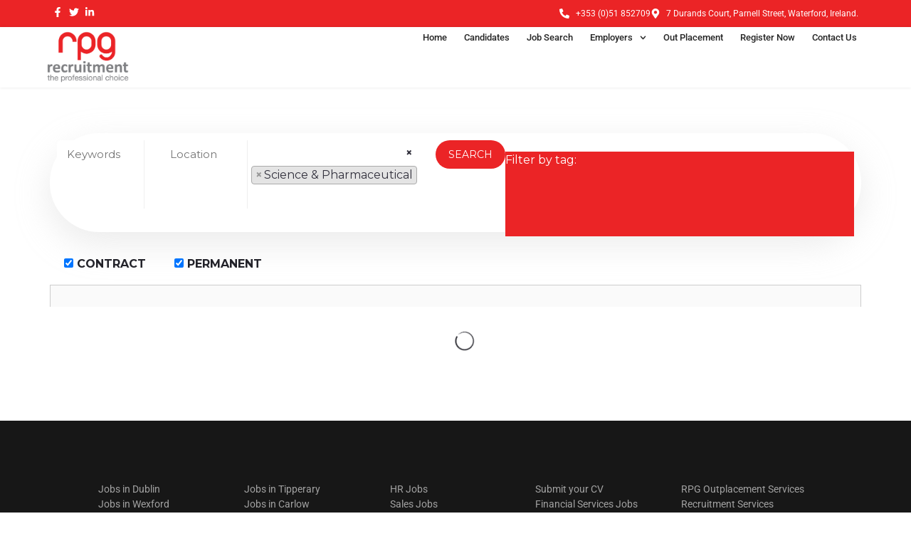

--- FILE ---
content_type: text/html; charset=UTF-8
request_url: https://rpgrecruitment.ie/find-a-job/?search_category=science-pharmaceutical
body_size: 17748
content:
<!DOCTYPE html>
<html lang="en-GB">
<head>
	<meta charset="UTF-8">
	<meta name="viewport" content="width=device-width, initial-scale=1.0, viewport-fit=cover" />		<title>Find a Job &#8211; RPG Recruitment</title>
<meta name='robots' content='max-image-preview:large' />
<link rel='dns-prefetch' href='//fonts.googleapis.com' />
<link rel="alternate" type="application/rss+xml" title="RPG Recruitment &raquo; Feed" href="https://rpgrecruitment.ie/feed/" />
<link rel="alternate" type="application/rss+xml" title="RPG Recruitment &raquo; Comments Feed" href="https://rpgrecruitment.ie/comments/feed/" />
<link rel="alternate" title="oEmbed (JSON)" type="application/json+oembed" href="https://rpgrecruitment.ie/wp-json/oembed/1.0/embed?url=https%3A%2F%2Frpgrecruitment.ie%2Ffind-a-job%2F" />
<link rel="alternate" title="oEmbed (XML)" type="text/xml+oembed" href="https://rpgrecruitment.ie/wp-json/oembed/1.0/embed?url=https%3A%2F%2Frpgrecruitment.ie%2Ffind-a-job%2F&#038;format=xml" />
<style id='wp-img-auto-sizes-contain-inline-css' type='text/css'>
img:is([sizes=auto i],[sizes^="auto," i]){contain-intrinsic-size:3000px 1500px}
/*# sourceURL=wp-img-auto-sizes-contain-inline-css */
</style>

<style id='wp-emoji-styles-inline-css' type='text/css'>

	img.wp-smiley, img.emoji {
		display: inline !important;
		border: none !important;
		box-shadow: none !important;
		height: 1em !important;
		width: 1em !important;
		margin: 0 0.07em !important;
		vertical-align: -0.1em !important;
		background: none !important;
		padding: 0 !important;
	}
/*# sourceURL=wp-emoji-styles-inline-css */
</style>
<link rel='stylesheet' id='wp-block-library-css' href='https://rpgrecruitment.ie/wp-includes/css/dist/block-library/style.min.css?ver=6.9' type='text/css' media='all' />
<style id='classic-theme-styles-inline-css' type='text/css'>
/*! This file is auto-generated */
.wp-block-button__link{color:#fff;background-color:#32373c;border-radius:9999px;box-shadow:none;text-decoration:none;padding:calc(.667em + 2px) calc(1.333em + 2px);font-size:1.125em}.wp-block-file__button{background:#32373c;color:#fff;text-decoration:none}
/*# sourceURL=/wp-includes/css/classic-themes.min.css */
</style>
<style id='global-styles-inline-css' type='text/css'>
:root{--wp--preset--aspect-ratio--square: 1;--wp--preset--aspect-ratio--4-3: 4/3;--wp--preset--aspect-ratio--3-4: 3/4;--wp--preset--aspect-ratio--3-2: 3/2;--wp--preset--aspect-ratio--2-3: 2/3;--wp--preset--aspect-ratio--16-9: 16/9;--wp--preset--aspect-ratio--9-16: 9/16;--wp--preset--color--black: #000000;--wp--preset--color--cyan-bluish-gray: #abb8c3;--wp--preset--color--white: #ffffff;--wp--preset--color--pale-pink: #f78da7;--wp--preset--color--vivid-red: #cf2e2e;--wp--preset--color--luminous-vivid-orange: #ff6900;--wp--preset--color--luminous-vivid-amber: #fcb900;--wp--preset--color--light-green-cyan: #7bdcb5;--wp--preset--color--vivid-green-cyan: #00d084;--wp--preset--color--pale-cyan-blue: #8ed1fc;--wp--preset--color--vivid-cyan-blue: #0693e3;--wp--preset--color--vivid-purple: #9b51e0;--wp--preset--gradient--vivid-cyan-blue-to-vivid-purple: linear-gradient(135deg,rgb(6,147,227) 0%,rgb(155,81,224) 100%);--wp--preset--gradient--light-green-cyan-to-vivid-green-cyan: linear-gradient(135deg,rgb(122,220,180) 0%,rgb(0,208,130) 100%);--wp--preset--gradient--luminous-vivid-amber-to-luminous-vivid-orange: linear-gradient(135deg,rgb(252,185,0) 0%,rgb(255,105,0) 100%);--wp--preset--gradient--luminous-vivid-orange-to-vivid-red: linear-gradient(135deg,rgb(255,105,0) 0%,rgb(207,46,46) 100%);--wp--preset--gradient--very-light-gray-to-cyan-bluish-gray: linear-gradient(135deg,rgb(238,238,238) 0%,rgb(169,184,195) 100%);--wp--preset--gradient--cool-to-warm-spectrum: linear-gradient(135deg,rgb(74,234,220) 0%,rgb(151,120,209) 20%,rgb(207,42,186) 40%,rgb(238,44,130) 60%,rgb(251,105,98) 80%,rgb(254,248,76) 100%);--wp--preset--gradient--blush-light-purple: linear-gradient(135deg,rgb(255,206,236) 0%,rgb(152,150,240) 100%);--wp--preset--gradient--blush-bordeaux: linear-gradient(135deg,rgb(254,205,165) 0%,rgb(254,45,45) 50%,rgb(107,0,62) 100%);--wp--preset--gradient--luminous-dusk: linear-gradient(135deg,rgb(255,203,112) 0%,rgb(199,81,192) 50%,rgb(65,88,208) 100%);--wp--preset--gradient--pale-ocean: linear-gradient(135deg,rgb(255,245,203) 0%,rgb(182,227,212) 50%,rgb(51,167,181) 100%);--wp--preset--gradient--electric-grass: linear-gradient(135deg,rgb(202,248,128) 0%,rgb(113,206,126) 100%);--wp--preset--gradient--midnight: linear-gradient(135deg,rgb(2,3,129) 0%,rgb(40,116,252) 100%);--wp--preset--font-size--small: 13px;--wp--preset--font-size--medium: 20px;--wp--preset--font-size--large: 36px;--wp--preset--font-size--x-large: 42px;--wp--preset--spacing--20: 0.44rem;--wp--preset--spacing--30: 0.67rem;--wp--preset--spacing--40: 1rem;--wp--preset--spacing--50: 1.5rem;--wp--preset--spacing--60: 2.25rem;--wp--preset--spacing--70: 3.38rem;--wp--preset--spacing--80: 5.06rem;--wp--preset--shadow--natural: 6px 6px 9px rgba(0, 0, 0, 0.2);--wp--preset--shadow--deep: 12px 12px 50px rgba(0, 0, 0, 0.4);--wp--preset--shadow--sharp: 6px 6px 0px rgba(0, 0, 0, 0.2);--wp--preset--shadow--outlined: 6px 6px 0px -3px rgb(255, 255, 255), 6px 6px rgb(0, 0, 0);--wp--preset--shadow--crisp: 6px 6px 0px rgb(0, 0, 0);}:where(.is-layout-flex){gap: 0.5em;}:where(.is-layout-grid){gap: 0.5em;}body .is-layout-flex{display: flex;}.is-layout-flex{flex-wrap: wrap;align-items: center;}.is-layout-flex > :is(*, div){margin: 0;}body .is-layout-grid{display: grid;}.is-layout-grid > :is(*, div){margin: 0;}:where(.wp-block-columns.is-layout-flex){gap: 2em;}:where(.wp-block-columns.is-layout-grid){gap: 2em;}:where(.wp-block-post-template.is-layout-flex){gap: 1.25em;}:where(.wp-block-post-template.is-layout-grid){gap: 1.25em;}.has-black-color{color: var(--wp--preset--color--black) !important;}.has-cyan-bluish-gray-color{color: var(--wp--preset--color--cyan-bluish-gray) !important;}.has-white-color{color: var(--wp--preset--color--white) !important;}.has-pale-pink-color{color: var(--wp--preset--color--pale-pink) !important;}.has-vivid-red-color{color: var(--wp--preset--color--vivid-red) !important;}.has-luminous-vivid-orange-color{color: var(--wp--preset--color--luminous-vivid-orange) !important;}.has-luminous-vivid-amber-color{color: var(--wp--preset--color--luminous-vivid-amber) !important;}.has-light-green-cyan-color{color: var(--wp--preset--color--light-green-cyan) !important;}.has-vivid-green-cyan-color{color: var(--wp--preset--color--vivid-green-cyan) !important;}.has-pale-cyan-blue-color{color: var(--wp--preset--color--pale-cyan-blue) !important;}.has-vivid-cyan-blue-color{color: var(--wp--preset--color--vivid-cyan-blue) !important;}.has-vivid-purple-color{color: var(--wp--preset--color--vivid-purple) !important;}.has-black-background-color{background-color: var(--wp--preset--color--black) !important;}.has-cyan-bluish-gray-background-color{background-color: var(--wp--preset--color--cyan-bluish-gray) !important;}.has-white-background-color{background-color: var(--wp--preset--color--white) !important;}.has-pale-pink-background-color{background-color: var(--wp--preset--color--pale-pink) !important;}.has-vivid-red-background-color{background-color: var(--wp--preset--color--vivid-red) !important;}.has-luminous-vivid-orange-background-color{background-color: var(--wp--preset--color--luminous-vivid-orange) !important;}.has-luminous-vivid-amber-background-color{background-color: var(--wp--preset--color--luminous-vivid-amber) !important;}.has-light-green-cyan-background-color{background-color: var(--wp--preset--color--light-green-cyan) !important;}.has-vivid-green-cyan-background-color{background-color: var(--wp--preset--color--vivid-green-cyan) !important;}.has-pale-cyan-blue-background-color{background-color: var(--wp--preset--color--pale-cyan-blue) !important;}.has-vivid-cyan-blue-background-color{background-color: var(--wp--preset--color--vivid-cyan-blue) !important;}.has-vivid-purple-background-color{background-color: var(--wp--preset--color--vivid-purple) !important;}.has-black-border-color{border-color: var(--wp--preset--color--black) !important;}.has-cyan-bluish-gray-border-color{border-color: var(--wp--preset--color--cyan-bluish-gray) !important;}.has-white-border-color{border-color: var(--wp--preset--color--white) !important;}.has-pale-pink-border-color{border-color: var(--wp--preset--color--pale-pink) !important;}.has-vivid-red-border-color{border-color: var(--wp--preset--color--vivid-red) !important;}.has-luminous-vivid-orange-border-color{border-color: var(--wp--preset--color--luminous-vivid-orange) !important;}.has-luminous-vivid-amber-border-color{border-color: var(--wp--preset--color--luminous-vivid-amber) !important;}.has-light-green-cyan-border-color{border-color: var(--wp--preset--color--light-green-cyan) !important;}.has-vivid-green-cyan-border-color{border-color: var(--wp--preset--color--vivid-green-cyan) !important;}.has-pale-cyan-blue-border-color{border-color: var(--wp--preset--color--pale-cyan-blue) !important;}.has-vivid-cyan-blue-border-color{border-color: var(--wp--preset--color--vivid-cyan-blue) !important;}.has-vivid-purple-border-color{border-color: var(--wp--preset--color--vivid-purple) !important;}.has-vivid-cyan-blue-to-vivid-purple-gradient-background{background: var(--wp--preset--gradient--vivid-cyan-blue-to-vivid-purple) !important;}.has-light-green-cyan-to-vivid-green-cyan-gradient-background{background: var(--wp--preset--gradient--light-green-cyan-to-vivid-green-cyan) !important;}.has-luminous-vivid-amber-to-luminous-vivid-orange-gradient-background{background: var(--wp--preset--gradient--luminous-vivid-amber-to-luminous-vivid-orange) !important;}.has-luminous-vivid-orange-to-vivid-red-gradient-background{background: var(--wp--preset--gradient--luminous-vivid-orange-to-vivid-red) !important;}.has-very-light-gray-to-cyan-bluish-gray-gradient-background{background: var(--wp--preset--gradient--very-light-gray-to-cyan-bluish-gray) !important;}.has-cool-to-warm-spectrum-gradient-background{background: var(--wp--preset--gradient--cool-to-warm-spectrum) !important;}.has-blush-light-purple-gradient-background{background: var(--wp--preset--gradient--blush-light-purple) !important;}.has-blush-bordeaux-gradient-background{background: var(--wp--preset--gradient--blush-bordeaux) !important;}.has-luminous-dusk-gradient-background{background: var(--wp--preset--gradient--luminous-dusk) !important;}.has-pale-ocean-gradient-background{background: var(--wp--preset--gradient--pale-ocean) !important;}.has-electric-grass-gradient-background{background: var(--wp--preset--gradient--electric-grass) !important;}.has-midnight-gradient-background{background: var(--wp--preset--gradient--midnight) !important;}.has-small-font-size{font-size: var(--wp--preset--font-size--small) !important;}.has-medium-font-size{font-size: var(--wp--preset--font-size--medium) !important;}.has-large-font-size{font-size: var(--wp--preset--font-size--large) !important;}.has-x-large-font-size{font-size: var(--wp--preset--font-size--x-large) !important;}
:where(.wp-block-post-template.is-layout-flex){gap: 1.25em;}:where(.wp-block-post-template.is-layout-grid){gap: 1.25em;}
:where(.wp-block-term-template.is-layout-flex){gap: 1.25em;}:where(.wp-block-term-template.is-layout-grid){gap: 1.25em;}
:where(.wp-block-columns.is-layout-flex){gap: 2em;}:where(.wp-block-columns.is-layout-grid){gap: 2em;}
:root :where(.wp-block-pullquote){font-size: 1.5em;line-height: 1.6;}
/*# sourceURL=global-styles-inline-css */
</style>
<link rel='stylesheet' id='select2-css' href='https://rpgrecruitment.ie/wp-content/plugins/wp-job-manager/assets/lib/select2/select2.min.css?ver=4.0.10' type='text/css' media='all' />
<link rel='stylesheet' id='elementify-style-css' href='https://rpgrecruitment.ie/wp-content/plugins/elementify/build/custom-styles.css?ver=6.9' type='text/css' media='all' />
<link rel='stylesheet' id='dashicons-css' href='https://rpgrecruitment.ie/wp-includes/css/dashicons.min.css?ver=6.9' type='text/css' media='all' />
<link rel='stylesheet' id='wp-job-manager-applications-frontend-css' href='https://rpgrecruitment.ie/wp-content/plugins/wp-job-manager-applications/assets/dist/css/frontend.css?ver=3.2.0' type='text/css' media='all' />
<link rel='stylesheet' id='wp-job-manager-tags-frontend-css' href='https://rpgrecruitment.ie/wp-content/plugins/wp-job-manager-tags/assets/dist/css/frontend.css?ver=1.4.6' type='text/css' media='all' />
<link rel='stylesheet' id='jobify-fonts-css' href='//fonts.googleapis.com/css?family=Roboto%3Aregular%2Citalic%2C700%7CMontserrat%3Aregular%2C700&#038;subset=greek,latin,cyrillic,cyrillic-ext,vietnamese,greek-ext,latin-ext' type='text/css' media='all' />
<link rel='stylesheet' id='jobify-parent-css' href='https://rpgrecruitment.ie/wp-content/themes/jobify/style.css?ver=4.2.4' type='text/css' media='all' />
<style id='jobify-parent-inline-css' type='text/css'>
html,body.jobify-skin-2 .page-header,body.jobify-skin-2 ul.job_listings,body.jobify-skin-2 .woothemes-testimonial p,body.jobify-skin-2 #primary .job_listings form.job_filters .search_jobs,body.jobify-skin-2 .modal .registration-form,body.jobify-skin-2 .modal .woocommerce .woocommerce-customer-login .login,body.jobify-skin-2 .mfp-wrap.mfp-ready .mfp-content .modal .woocommerce-customer-login h2,body.jobify-skin-2 .mfp-wrap.mfp-ready .mfp-content .modal .registration-form.woocommerce form p,body.jobify-skin-2 .mfp-wrap.mfp-ready .mfp-content .modal h2.modal-title,body.jobify-skin-2 .woocommerce-error li,body.jobify-skin-2 .modal .woocommerce{background-color:##ffffff;}body,mark,input,textarea,select,.job_salary_sec p,body .chosen-container-single .chosen-single span,body .chosen-container-single .chosen-single div:before,body.jobify-skin-2 .woocommerce form.checkout.woocommerce-checkout .woocommerce-billing-fields p span.select2 span.select2-selection span.select2-selection__rendered,body.jobify-skin-2 .widget--home-testimonials .widget-title--home,body.jobify-skin-2 .widget--home-testimonials .widget-description--home{color:#23232A;}a,.job_listing-clickbox:hover{color:#4440da;}a:active,a:hover{color:#2b27c1;}.site-header,body.jobify-skin-2 input[type=email],body.jobify-skin-2 input[type=password],body.jobify-skin-2 input[type=tel],.nav-menu--primary .sub-menu,body.jobify-skin-2 input[type=number],body.jobify-skin-2 input[type=search],body.jobify-skin-2 input[type=text],body.jobify-skin-2 .payment_methods li .payment_box,body.jobify-skin-2 select,body.jobify-skin-2 textarea,body.jobify-skin-2 .select2-container--default .select2-selection--single .select2-selection__rendered,body.jobify-skin-2 article .entry-content form.job-manager-form fieldset .field.account-sign-in,body.jobify-skin-2 article .entry-content form.job-manager-form fieldset.fieldset-job_category span.select2 span.select2-selection li.select2-search input,body.jobify-skin-2 article .entry-content form.job-manager-form fieldset.fieldset-job_category span.select2 .select2-selection--multiple,body.jobify-skin-2 .mce-container *,body.jobify-skin-2 .company-letters,body.jobify-skin-2 .woocommerce-info,body.jobify-skin-2 .woocommerce form.checkout.woocommerce-checkout .woocommerce-billing-fields p span.select2 span.select2-selection,body.jobify-skin-2 .woocommerce form.checkout.woocommerce-checkout .woocommerce-billing-fields p input,body.jobify-skin-2 .woocommerce .woocommerce-customer-login form.woocommerce-form.woocommerce-form-login p input,body.jobify-skin-2 .mfp-wrap.mfp-ready .mfp-content .modal .registration-form.woocommerce form p input,body.jobify-skin-2 .hero-search .search_jobs,body.jobify-skin-2 .input-text{background:#ffffff;}.site-title,.jobify-skin-2 header .site-branding h1.site-title span{color:blank;}.nav-menu--primary ul li.highlight > a,.nav-menu--primary ul li.login > a{border-color:#000000;}.nav-menu--primary ul li.highlight > a:hover,.nav-menu--primary ul li.login > a:hover{color:#ffffff;background-color:#000000;border-color:#000000;}.search_jobs,.search_resumes,.cluster div,.job-type,.price-option__title,.entry-header__featured-image:hover .overlay,.widget_price_filter .ui-slider-horizontal .ui-slider-range,.jobify-skin-2 header ul#menu-primary .menu-item:hover a:before,.jobify-skin-2 header ul#menu-primary .menu-item:hover .sub-menu .menu-item a:hover:before,.jobify-skin-2 header ul#menu-primary .current_page_item a:after,body.jobify-skin-2 article .entry-content form.job-manager-form fieldset .field.account-sign-in a.button,body.jobify-skin-2 .blog-archive article.post .entry .entry-summary p a.button:hover,body.jobify-skin-2 .blog-archive .widget-area--sidebar aside.widget_search .wp-block-search .wp-block-search__button:hover,body.jobify-skin-2.single-post .content-area div.comments-area .comment-respond form.comment-form p.form-submit input#submitcomment:hover,body.jobify-skin-2 .woocommerce form.woocommerce-cart-form table.shop_table.cart tbody td.actions button.button:hover,body.jobify-skin-2 article .entry-content form.job-manager-form fieldset .field span.button:hover,body.jobify-skin-2 article .entry-content form.job-manager-form p input.button:hover,body.jobify-skin-3 .nav-menu--primary ul li.login > a:hover,body.jobify-skin-3 .company-sliders .woothemes-testimonial,body.jobify-skin-3 .widget-area--sidebar form.wp-block-search button.wp-block-search__button,body.jobify-skin-3 .job-stats li.job-stat strong,body.jobify-skin-3 .jobify_widget_testimonials .testimonial-slider-wrap .testimonials-list .slick-list p,body.jobify-skin-3 .jobify_testimonialWidget .testimonial-slider-wrap .testimonials-list .slick-list p{background-color:#eb2426;}.jobify-skin-2 header ul#menu-primary .menu-item:hover a,.job_filters .search_jobs .filter_by_tag a.active,body.jobify-skin-2 .jobify_widget_blog_posts article header.entry-header h3.entry-title a:hover,.jobify-skin-2 header ul#menu-primary .current_page_item a,body.jobify-skin-2 .site-main .content-area ul.companies-overview li.company-group ul li a,body.jobify-skin-2 .site-main .content-area .company-letters a,body.jobify-skin-2 section.jobify_widget_testimonials .testimonials-list button.slick-arrow:hover:before,body.jobify-skin-2 .site-main aside.widget_products ul.product_list_widget li a,body.jobify-skin-2 article .entry-content #job-manager-job-dashboard table.job-manager-jobs tbody td.job_title>a,body.jobify-skin-2 article .entry-content form.job-manager-form fieldset small.description,body.jobify-skin-2 article .entry-content form.job-manager-form fieldset .field span.button,body.jobify-skin-2 article .entry-content form.job-manager-form p input.button,body.jobify-skin-2 article .entry-content #job-manager-job-dashboard table.job-manager-jobs tbody td.job_title ul.job-dashboard-actions li a:hover,body.jobify-skin-3 span.jobify_allow_spanTag,#wpjmr-submit-ratings .star-rating .dashicons,#wpjmr-submit-ratings .star-rating .dashicons-star-filled,.wpjmr-list-reviews .star-rating .dashicons,.wpjmr-list-reviews .star-rating .dashicons-star-filled,#wpjmr-submit-ratings .choose-rating .star.active,#wpjmr-submit-ratings .choose-rating .star.active~.star,#wpjmr-submit-ratings .choose-rating .star:hover,#wpjmr-submit-ratings .choose-rating .star:hover~.star,#wpjmr-submit-ratings .choose-rating .star{color:#eb2426;}.cluster div:after,input:focus,.widget_price_filter .ui-slider .ui-slider-handle,.select2-container--default.select2-container--focus .select2-selection--multiple,body.jobify-skin-2 .woothemes-testimonial cite.woothemes-testimonial--individual__author img,body.jobify-skin-2 .blog-archive article.post .entry .entry-summary p a.button,body.jobify-skin-2 .blog-archive .widget-area--sidebar aside.widget_search .wp-block-search .wp-block-search__button,body.jobify-skin-2.single-post .content-area div.comments-area .comment-respond form.comment-form p.form-submit input#submitcomment,body.jobify-skin-2.woocommerce-shop ul.products li.product a.button.add_to_cart_button,body.jobify-skin-2 .woocommerce form.checkout.woocommerce-checkout div.woocommerce-checkout-review-order div.woocommerce-checkout-payment ul li,body.jobify-skin-2 .woocommerce .woocommerce-form-coupon-toggle .woocommerce-info,body.jobify-skin-2 ul.woocommerce-error li,body.jobify-skin-2 .woocommerce nav.woocommerce-MyAccount-navigation ul li.is-active a,body.jobify-skin-2 article .entry-content form.job-manager-form fieldset .field span.button,body.jobify-skin-2 article .entry-content form.job-manager-form p input.button,body.jobify-skin-3 .nav-menu--primary ul li.login > a,body.jobify-skin-3 .woocommerce .woocommerce-info,body.jobify-skin-3 .woocommerce-info,body.jobify-skin-3 .woocommerce-message,body.jobify-skin-3 .jobify_widget_jobs .recent-jobs ul.job_listings li.job_listing{border-color:#eb2426;}ul.job_listings .job_listing:hover,.job_position_featured,li.type-resume:hover{box-shadow:inset 5px 0 0 #eb2426;}.button,input[type=button],button,#submitcomment,#commentform input[type=submit],.widget--footer input[type=submit],.mfp-close-btn-in .mfp-close,input[name=wp_job_manager_send_application],input[name=wp_job_manager_edit_application],input[name=submit_bookmark],.add-favorite,.update-favorite,#rcp_submit,input[name=wp_job_manager_resumes_apply_with_resume],input[name=wp_job_manager_resumes_apply_with_resume_create],.wpcf7-submit,input[type=submit].ninja-forms-field,input[name=submit-job-alert],.hero-search .search_jobs>div input[type=submit],.hero-search .search_resumes>div input[type=submit],body.jobify-skin-2 .woocommerce .woocommerce-customer-login form.woocommerce-form.woocommerce-form-login p button.woocommerce-button:hover,body.jobify-skin-2 .mfp-wrap.mfp-ready .mfp-content .modal button.mfp-close:hover,body.jobify-skin-2 .mfp-wrap.mfp-ready .mfp-content .modal .registration-form.woocommerce form p.woocomerce-FormRow input.woocommerce-Button.button:hover,body.jobify-skin-2 .job_filters .search_jobs .filter_by_tag,.job_filters .search_jobs .filter_by_tag a{background-color:#eb2426;border-color:transparent;color:#fff;}.button:hover,input[type=button]:hover,button:hover,.job-manager-pagination a:hover,.job-manager-pagination span:hover,.page-numbers:hover,#searchform button:hover,#searchform input[type=submit]:hover,#submitcomment:hover,#commentform input[type=submit]:hover,.page-numbers.current,.widget--footer input[type=submit]:hover,.mfp-close-btn-in .mfp-close:hover,input[name=wp_job_manager_send_application]:hover,input[name=wp_job_manager_edit_application]:hover,input[name=submit_bookmark]:hover,.add-favorite:hover,.update-favorite:hover,#rcp_submit:hover,input[name=wp_job_manager_resumes_apply_with_resume]:hover,input[name=wp_job_manager_resumes_apply_with_resume_create]:hover,.wpcf7-submit:hover,input[type=submit].ninja-forms-field:hover,input[name=submit-job-alert]:hover,.tp-caption .button:hover,body.jobify-skin-2 .button:hover,body.jobify-skin-2.woocommerce-shop ul.products li.product a.button.add_to_cart_button:hover,body.jobify-skin-2 .woocommerce form.woocommerce-cart-form table.shop_table.cart tbody td.actions button.button,body.jobify-skin-2 .woocommerce .cart-collaterals .cart_totals .wc-proceed-to-checkout a.checkout-button:hover,body.jobify-skin-2 .woocommerce form.checkout.woocommerce-checkout div.woocommerce-checkout-review-order .place-order button#place_order:hover,body.jobify-skin-2 .wp-block-search .wp-block-search__button,body.jobify-skin-2 .woocommerce .woocommerce-customer-login form.woocommerce-form.woocommerce-form-login p button.woocommerce-button,body.jobify-skin-2 .mfp-wrap.mfp-ready .mfp-content .modal button.mfp-close,body.jobify-skin-2 .mfp-wrap.mfp-ready .mfp-content .modal .registration-form.woocommerce form p.woocomerce-FormRow input.woocommerce-Button.button{background-color:transparent;color:#eb2426;border-color:#eb2426;}.button--type-inverted,.widget--home-video .button,.jobify-skin-2 header ul#menu-primary li.login a,.load_more_jobs strong,.load_more_resumes strong,.job-manager-form.wp-job-manager-bookmarks-form a.bookmark-notice,.job-manager-form.wp-job-manager-favorites-form a.favorite-notice{color:#eb2426;border-color:#eb2426;}.button--type-inverted:hover,.widget--home-video .button:hover,.jobify-skin-2 header ul#menu-primary li.login:hover a,body.jobify-skin-2 .load_more_jobs strong:hover,.load_more_resumes strong:hover,.job-manager-form.wp-job-manager-bookmarks-form a.bookmark-notice:hover,.job-manager-form.wp-job-manager-favorites-form a.favorite-notice:hover,body.jobify-skin-2 #primary .job_listings form.job_filters .search_jobs .search_submit input,body.jobify-skin-2 span.select2-container .select2-results ul li.select2-results__option--highlighted{background-color:#eb2426;color:#fff;}.button--type-action,.button--type-secondary:hover,.single-product #content .single_add_to_cart_button,.checkout-button,#place_order,input[type=button].application_button,.application_button_link,input[type=button].resume_contact_button,body.jobify-skin-2 .woocommerce .cart-collaterals .cart_totals .wc-proceed-to-checkout a.checkout-button,body.jobify-skin-2 .woocommerce form.checkout.woocommerce-checkout div.woocommerce-checkout-review-order .place-order button#place_order,body.jobify-skin-2 .woocommerce .woocommerce-MyAccount-content .woocommerce-message{color:#29576e;background-color:transparent;border-color:#29576e;}.button--type-action:hover,.button--type-secondary,.single-product #content .single_add_to_cart_button:hover,.checkout-button:hover,#place_order:hover,input[type=button].application_button:hover,.application_button_link:hover,input[type=button].resume_contact_button:hover{background-color:#29576e;color:#ffffff;border-color:#29576e;}.button--color-white,.button--color-white.button--type-inverted:hover,.button--type-hover-white:hover{color:#23232A;background-color:#ffffff;border-color:#ffffff;}.button--color-white:hover,.button--color-white.button--type-inverted,.button--type-hover-inverted-white:hover{background-color:transparent;color:#ffffff;border-color:#ffffff;}body.jobify-skin-3.blog article.post.type-post,body.jobify-skin-3 form.job_filters ul.job_types,body.jobify-skin-3 .jobify_widget_stats .job-stats li.job-stat,body.jobify-skin-3 .jobify_statsWidget .job-stats li.job-stat,body.jobify-skin-3 ul.job_listings li.job_listing,body.jobify-skin-3 div#job-manager-job-dashboard table.job-manager-jobs tr,body.jobify-skin-3 .woocommerce .woocommerce-order,body.jobify-skin-3 .jobify_widget_blog_posts .content-grid header.entry-header{background-color:;}body{padding-top:110px;font-family:"Roboto","Helvetica Neue",Helvetica,Arial,sans-serif;font-weight:normal;line-height:1.5;}.footer-cta,.footer-cta a,.footer-cta tel{color:#32313D;}.footer-cta a.button:hover{color:#ffffff !important;}.footer-cta{background-color:#ffffff;}.widget-title--footer,body.jobify-skin-2 footer.site-footer .footer-widgets aside.widget h3.widget-title,body.jobify-skin-2 .widget_block h2{color:#32313D;}.widget--footer a,body.jobify-skin-2 footer.site-footer .footer-widgets aside.widget ul li a{color:#32313D;}.widget--footer,body.jobify-skin-2 footer.site-footer .footer-widgets aside.widget .textwidget{color:#32313D;}.footer-widgets{background-color:#f5f7fb;}.copyright a,body.jobify-skin-2 .copyright a{color:#32313D;}.copyright,body.jobify-skin-2 footer.site-footer .copyright .site-info{color:#32313D;}.site-footer,body.jobify-skin-2 .site-footer{background-color:#f5f7fb;}.button,input[type=button],button,#submitcomment,#commentform input[type=submit],.widget--footer input[type=submit],input[name=wp_job_manager_send_application],input[name=wp_job_manager_edit_application],input[name=submit_bookmark],#rcp_submit,input[name=wp_job_manager_resumes_apply_with_resume],input[name=wp_job_manager_resumes_apply_with_resume_create],.wpcf7-submit,input[type=submit].ninja-forms-field,input[name=submit-job-alert],.hero-search .search_jobs>div input[type=submit],.hero-search .search_resumes>div input[type=submit],body.jobify-skin-3 .load_more_jobs strong{font-family:"Montserrat","Helvetica Neue",Helvetica,Arial,sans-serif;font-weight:bold;line-height:1.3;font-size:14px;}.entry-title{font-family:"Montserrat","Helvetica Neue",Helvetica,Arial,sans-serif;font-weight:normal;line-height:1.3;}.widget-description.widget-description--home,.callout-feature-content p,.hero-search__content p{font-family:"Montserrat","Helvetica Neue",Helvetica,Arial,sans-serif;font-weight:normal;line-height:1.5;}.widget-title.widget-title--home,.callout-feature-title,.hero-search__title{font-family:"Montserrat","Helvetica Neue",Helvetica,Arial,sans-serif;font-weight:normal;line-height:1.3;}.entry-content .rcp_form input[type=email],.entry-content .rcp_form input[type=password],.entry-content .rcp_form input[type=text],.jobify-input,input[type=email],input[type=number],input[type=password],input[type=search],input[type=tel],input[type=text],select,textarea,body .chosen-container-single .chosen-single span,body .chosen-container .chosen-results li.active-result{font-family:"Montserrat","Helvetica Neue",Helvetica,Arial,sans-serif;font-weight:normal;line-height:1;font-size:16px;}.widget-title{font-family:"Montserrat","Helvetica Neue",Helvetica,Arial,sans-serif;font-weight:normal;line-height:1.3;}
@media screen and (min-width: 1200px){.nav-menu--primary ul li a,.nav-menu--primary li a,.nav-menu--primary ul li a:hover,.nav-menu--primary li a:hover,.primary-menu-toggle,.searchform--header__submit,.searchform--header__input,.jobify-skin-2 header ul#menu-primary .menu-item a,.jobify-skin-2 header ul#menu-primary .menu-item:hover .sub-menu .menu-item a{color:#000000;}body{font-size:16px;}.entry-title{font-size:38px;}.widget-description.widget-description--home{font-size:16px;}.widget-title.widget-title--home{font-size:36px;}.page-header{font-family:"Montserrat","Helvetica Neue",Helvetica,Arial,sans-serif;font-weight:normal;font-size:34px;line-height:1.3;}.widget-title{font-size:22px;}}
/*# sourceURL=jobify-parent-inline-css */
</style>
<link rel='stylesheet' id='elementor-frontend-css' href='https://rpgrecruitment.ie/wp-content/plugins/elementor/assets/css/frontend.min.css?ver=3.33.6' type='text/css' media='all' />
<link rel='stylesheet' id='widget-icon-list-css' href='https://rpgrecruitment.ie/wp-content/plugins/elementor/assets/css/widget-icon-list.min.css?ver=3.33.6' type='text/css' media='all' />
<link rel='stylesheet' id='widget-image-css' href='https://rpgrecruitment.ie/wp-content/plugins/elementor/assets/css/widget-image.min.css?ver=3.33.6' type='text/css' media='all' />
<link rel='stylesheet' id='widget-nav-menu-css' href='https://rpgrecruitment.ie/wp-content/plugins/elementor-pro/assets/css/widget-nav-menu.min.css?ver=3.28.4' type='text/css' media='all' />
<link rel='stylesheet' id='e-sticky-css' href='https://rpgrecruitment.ie/wp-content/plugins/elementor-pro/assets/css/modules/sticky.min.css?ver=3.28.4' type='text/css' media='all' />
<link rel='stylesheet' id='elementor-post-6-css' href='https://rpgrecruitment.ie/wp-content/uploads/elementor/css/post-6.css?ver=1767135368' type='text/css' media='all' />
<link rel='stylesheet' id='font-awesome-5-all-css' href='https://rpgrecruitment.ie/wp-content/plugins/elementor/assets/lib/font-awesome/css/all.min.css?ver=3.33.6' type='text/css' media='all' />
<link rel='stylesheet' id='font-awesome-4-shim-css' href='https://rpgrecruitment.ie/wp-content/plugins/elementor/assets/lib/font-awesome/css/v4-shims.min.css?ver=3.33.6' type='text/css' media='all' />
<link rel='stylesheet' id='elementor-post-231-css' href='https://rpgrecruitment.ie/wp-content/uploads/elementor/css/post-231.css?ver=1767135368' type='text/css' media='all' />
<link rel='stylesheet' id='elementor-post-355-css' href='https://rpgrecruitment.ie/wp-content/uploads/elementor/css/post-355.css?ver=1767135368' type='text/css' media='all' />
<link rel='stylesheet' id='jobify-child-css' href='https://rpgrecruitment.ie/wp-content/themes/jobify-skin-2/style.css?ver=6.9' type='text/css' media='all' />
<link rel='stylesheet' id='elementor-gf-local-roboto-css' href='https://rpgrecruitment.ie/wp-content/uploads/elementor/google-fonts/css/roboto.css?ver=1746029843' type='text/css' media='all' />
<link rel='stylesheet' id='elementor-gf-local-robotoslab-css' href='https://rpgrecruitment.ie/wp-content/uploads/elementor/google-fonts/css/robotoslab.css?ver=1746029845' type='text/css' media='all' />
<script type="text/javascript" src="https://rpgrecruitment.ie/wp-includes/js/jquery/jquery.min.js?ver=3.7.1" id="jquery-core-js"></script>
<script type="text/javascript" src="https://rpgrecruitment.ie/wp-includes/js/jquery/jquery-migrate.min.js?ver=3.4.1" id="jquery-migrate-js"></script>
<script type="text/javascript" id="select2-js-extra">
/* <![CDATA[ */
var job_manager_select2_args = {"width":"100%"};
var job_manager_select2_filters_args = {"width":"100%","allowClear":"1","minimumResultsForSearch":"10","placeholder":"Any Category"};
//# sourceURL=select2-js-extra
/* ]]> */
</script>
<script type="text/javascript" src="https://rpgrecruitment.ie/wp-content/plugins/wp-job-manager/assets/lib/select2/select2.full.min.js?ver=4.0.10" id="select2-js"></script>
<script type="text/javascript" src="https://rpgrecruitment.ie/wp-content/plugins/elementor/assets/lib/font-awesome/js/v4-shims.min.js?ver=3.33.6" id="font-awesome-4-shim-js"></script>
<link rel="https://api.w.org/" href="https://rpgrecruitment.ie/wp-json/" /><link rel="alternate" title="JSON" type="application/json" href="https://rpgrecruitment.ie/wp-json/wp/v2/pages/81" /><link rel="EditURI" type="application/rsd+xml" title="RSD" href="https://rpgrecruitment.ie/xmlrpc.php?rsd" />
<meta name="generator" content="WordPress 6.9" />
<link rel="canonical" href="https://rpgrecruitment.ie/find-a-job/" />
<link rel='shortlink' href='https://rpgrecruitment.ie/?p=81' />
<meta name="generator" content="Elementor 3.33.6; features: e_font_icon_svg, additional_custom_breakpoints; settings: css_print_method-external, google_font-enabled, font_display-swap">
<!-- Google tag (gtag.js) -->
<script async src="https://www.googletagmanager.com/gtag/js?id=G-SNMH361X84"></script>
<script>
  window.dataLayer = window.dataLayer || [];
  function gtag(){dataLayer.push(arguments);}
  gtag('js', new Date());

  gtag('config', 'G-SNMH361X84');
</script>
			<style>
				.e-con.e-parent:nth-of-type(n+4):not(.e-lazyloaded):not(.e-no-lazyload),
				.e-con.e-parent:nth-of-type(n+4):not(.e-lazyloaded):not(.e-no-lazyload) * {
					background-image: none !important;
				}
				@media screen and (max-height: 1024px) {
					.e-con.e-parent:nth-of-type(n+3):not(.e-lazyloaded):not(.e-no-lazyload),
					.e-con.e-parent:nth-of-type(n+3):not(.e-lazyloaded):not(.e-no-lazyload) * {
						background-image: none !important;
					}
				}
				@media screen and (max-height: 640px) {
					.e-con.e-parent:nth-of-type(n+2):not(.e-lazyloaded):not(.e-no-lazyload),
					.e-con.e-parent:nth-of-type(n+2):not(.e-lazyloaded):not(.e-no-lazyload) * {
						background-image: none !important;
					}
				}
			</style>
			<noscript><style>.lazyload[data-src]{display:none !important;}</style></noscript><style>.lazyload{background-image:none !important;}.lazyload:before{background-image:none !important;}</style>		<style type="text/css">
				.site-title span {
			position: absolute;
			clip: rect(1px, 1px, 1px, 1px);
		}
				.site-branding,
		.site-description,
		.site-branding:hover {
			color: #fff;
			text-decoration: none;
		}
		</style>
		<link rel="icon" href="https://rpgrecruitment.ie/wp-content/uploads/2023/04/cropped-rpg-icon-32x32.png" sizes="32x32" />
<link rel="icon" href="https://rpgrecruitment.ie/wp-content/uploads/2023/04/cropped-rpg-icon-192x192.png" sizes="192x192" />
<link rel="apple-touch-icon" href="https://rpgrecruitment.ie/wp-content/uploads/2023/04/cropped-rpg-icon-180x180.png" />
<meta name="msapplication-TileImage" content="https://rpgrecruitment.ie/wp-content/uploads/2023/04/cropped-rpg-icon-270x270.png" />
		<style type="text/css" id="wp-custom-css">
			.nav-menu-break-large .nav-menu--primary a, .nav-menu-break-large ul.nav-menu--primary a {
    font-weight: bold;
    
}
body {
  padding-top: 0px !important;
}
body.home.jobify-skin-2 .hero-search .hero-search__content .hero-search__title {
    width: 100%;
}

body[class*=" jobify"] .hero-search .job_search_form.gjm-features-enabled .search_submit {
    margin-top: 0em;
    width: 100%;
}

body.home.jobify-skin-2 .hero-search .search_jobs .search_submit input, body.home.jobify-skin-2 .hero-search .search_resumes .search_submit input {
    border-radius: 50px;
    font-size: 14px;
    font-weight: 500;
    background-color: #33aa58;
}

@media screen and (min-width: 1200px) {
.widget--home {
    margin: 2em auto;
}
}

body.jobify-skin-2 .single_job_listing .page-header {
    background-image: url(images/Pattern_Dark_Hero_Section.png);
    background-size: contain;
    background-repeat: no-repeat;
    background-position: center;
    padding: 20px 0;
    border-bottom: 0;
}



body.jobify-skin-2 .single_job_listing .page-header h3.page-subtitle ul.job-listing-meta li a {
    font-size: 18px;
    text-decoration: none;
    pointer-events: none;
}

body.jobify-skin-2 #primary .job_listings .job_listing-about .job_listing-location, body.jobify-skin-2 #primary .job_listings .job_listing-about .resume-location, body.jobify-skin-2 #primary .job_listings .job_listing-about .resume_listing-location, body.jobify-skin-2 #primary .job_listings .resume-about .job_listing-location, body.jobify-skin-2 #primary .job_listings .resume-about .resume-location, body.jobify-skin-2 #primary .job_listings .resume-about .resume_listing-location {
    padding-top: 16px;
    margin-bottom: 6px;
}

@media screen and (max-width: 767px) {
body.jobify-skin-2 #primary .job_listings ul.job_listings li.job_listing, body.jobify-skin-2 #primary .job_listings ul.job_listings li.resume, body.jobify-skin-2 #primary .job_listings ul.resumes li.job_listing, body.jobify-skin-2 #primary .job_listings ul.resumes li.resume {
    flex: 0 0 calc(100% - 30px);
    max-width: calc(100% - 30px);
}
}

@media (min-width: 336px) and (max-width: 457px) {
	body.jobify-skin-2 #primary .job_listings ul.job_listings, body.jobify-skin-2 #primary .job_listings ul.resumes {
  display: block;
}
}

body.jobify-skin-2 #primary .job_listings .job_listing-about ul.job_listing__column li:last-child {
	display: none;
}

body.jobify-skin-2 #primary .job_listings .job_listing-about .job_listing-position, body.jobify-skin-2 #primary .job_listings .job_listing-about .resume-candidate, body.jobify-skin-2 #primary .job_listings .resume-about .job_listing-position, body.jobify-skin-2 #primary .job_listings .resume-about .resume-candidate {
    padding-left: 70px;
    margin-right: 0;
    margin-bottom: 25px;
}

body.jobify-skin-2 #primary .job_listings .job_listing-about ul.job_listing__column, body.jobify-skin-2 #primary .job_listings .job_listing-about ul.resume__column, body.jobify-skin-2 #primary .job_listings .resume-about ul.job_listing__column, body.jobify-skin-2 #primary .job_listings .resume-about ul.resume__column {
    display: flex;
    flex-direction: row;
    justify-content: space-between;
}

.page-subtitle li:last-child {
    border-right: 0;
    display: none;
}

@media screen and (min-width: 992px) {
.page-subtitle li {
    padding: 0 20px;
    border-right: 0px solid #ccc;
    display: inline-block;
}
}		</style>
		</head>
<body data-rsssl=1 class="wp-singular page-template page-template-page-templates page-template-map-jobs page-template-page-templatesmap-jobs-php page page-id-81 wp-custom-logo wp-theme-jobify wp-child-theme-jobify-skin-2 single-listing-style-side single-resume-style-side wp-job-manager-categories-enabled wp-job-manager-categories-multi-enabled wp-job-manager wp-job-manager-tags wp-job-manager-applications geo-my-wp custom-font nav-menu-break-large fixed-header jobify-skin-2 elementor-default elementor-kit-6">
		<div data-elementor-type="header" data-elementor-id="231" class="elementor elementor-231 elementor-location-header" data-elementor-post-type="elementor_library">
			<div class="elementor-element elementor-element-52b1103 e-flex e-con-boxed e-con e-parent" data-id="52b1103" data-element_type="container" data-settings="{&quot;background_background&quot;:&quot;classic&quot;}">
					<div class="e-con-inner">
		<div class="elementor-element elementor-element-eb1a9e1 e-con-full e-flex e-con e-child" data-id="eb1a9e1" data-element_type="container">
				<div class="elementor-element elementor-element-69b14a5 elementor-icon-list--layout-inline elementor-tablet-align-left elementor-mobile-align-center elementor-list-item-link-full_width elementor-widget elementor-widget-icon-list" data-id="69b14a5" data-element_type="widget" data-widget_type="icon-list.default">
				<div class="elementor-widget-container">
							<ul class="elementor-icon-list-items elementor-inline-items">
							<li class="elementor-icon-list-item elementor-inline-item">
											<a href="https://www.facebook.com/pages/RPG-Recruitment/869246946444727" target="_blank">

												<span class="elementor-icon-list-icon">
							<svg aria-hidden="true" class="e-font-icon-svg e-fab-facebook-f" viewBox="0 0 320 512" xmlns="http://www.w3.org/2000/svg"><path d="M279.14 288l14.22-92.66h-88.91v-60.13c0-25.35 12.42-50.06 52.24-50.06h40.42V6.26S260.43 0 225.36 0c-73.22 0-121.08 44.38-121.08 124.72v70.62H22.89V288h81.39v224h100.17V288z"></path></svg>						</span>
										<span class="elementor-icon-list-text"></span>
											</a>
									</li>
								<li class="elementor-icon-list-item elementor-inline-item">
											<a href="https://twitter.com/Rpgrecruitment" target="_blank">

												<span class="elementor-icon-list-icon">
							<svg aria-hidden="true" class="e-font-icon-svg e-fab-twitter" viewBox="0 0 512 512" xmlns="http://www.w3.org/2000/svg"><path d="M459.37 151.716c.325 4.548.325 9.097.325 13.645 0 138.72-105.583 298.558-298.558 298.558-59.452 0-114.68-17.219-161.137-47.106 8.447.974 16.568 1.299 25.34 1.299 49.055 0 94.213-16.568 130.274-44.832-46.132-.975-84.792-31.188-98.112-72.772 6.498.974 12.995 1.624 19.818 1.624 9.421 0 18.843-1.3 27.614-3.573-48.081-9.747-84.143-51.98-84.143-102.985v-1.299c13.969 7.797 30.214 12.67 47.431 13.319-28.264-18.843-46.781-51.005-46.781-87.391 0-19.492 5.197-37.36 14.294-52.954 51.655 63.675 129.3 105.258 216.365 109.807-1.624-7.797-2.599-15.918-2.599-24.04 0-57.828 46.782-104.934 104.934-104.934 30.213 0 57.502 12.67 76.67 33.137 23.715-4.548 46.456-13.32 66.599-25.34-7.798 24.366-24.366 44.833-46.132 57.827 21.117-2.273 41.584-8.122 60.426-16.243-14.292 20.791-32.161 39.308-52.628 54.253z"></path></svg>						</span>
										<span class="elementor-icon-list-text"></span>
											</a>
									</li>
								<li class="elementor-icon-list-item elementor-inline-item">
											<a href="https://www.linkedin.com/company/rpg-recruitment" target="_blank">

												<span class="elementor-icon-list-icon">
							<svg aria-hidden="true" class="e-font-icon-svg e-fab-linkedin-in" viewBox="0 0 448 512" xmlns="http://www.w3.org/2000/svg"><path d="M100.28 448H7.4V148.9h92.88zM53.79 108.1C24.09 108.1 0 83.5 0 53.8a53.79 53.79 0 0 1 107.58 0c0 29.7-24.1 54.3-53.79 54.3zM447.9 448h-92.68V302.4c0-34.7-.7-79.2-48.29-79.2-48.29 0-55.69 37.7-55.69 76.7V448h-92.78V148.9h89.08v40.8h1.3c12.4-23.5 42.69-48.3 87.88-48.3 94 0 111.28 61.9 111.28 142.3V448z"></path></svg>						</span>
										<span class="elementor-icon-list-text"></span>
											</a>
									</li>
						</ul>
						</div>
				</div>
				</div>
		<div class="elementor-element elementor-element-6fd3edc e-con-full e-flex e-con e-child" data-id="6fd3edc" data-element_type="container">
				<div class="elementor-element elementor-element-4b87acf elementor-icon-list--layout-inline elementor-align-right elementor-mobile-align-center elementor-list-item-link-full_width elementor-widget elementor-widget-icon-list" data-id="4b87acf" data-element_type="widget" data-widget_type="icon-list.default">
				<div class="elementor-widget-container">
							<ul class="elementor-icon-list-items elementor-inline-items">
							<li class="elementor-icon-list-item elementor-inline-item">
											<a href="tel:+353051852709">

												<span class="elementor-icon-list-icon">
							<svg aria-hidden="true" class="e-font-icon-svg e-fas-phone-alt" viewBox="0 0 512 512" xmlns="http://www.w3.org/2000/svg"><path d="M497.39 361.8l-112-48a24 24 0 0 0-28 6.9l-49.6 60.6A370.66 370.66 0 0 1 130.6 204.11l60.6-49.6a23.94 23.94 0 0 0 6.9-28l-48-112A24.16 24.16 0 0 0 122.6.61l-104 24A24 24 0 0 0 0 48c0 256.5 207.9 464 464 464a24 24 0 0 0 23.4-18.6l24-104a24.29 24.29 0 0 0-14.01-27.6z"></path></svg>						</span>
										<span class="elementor-icon-list-text">+353 (0)51 852709</span>
											</a>
									</li>
								<li class="elementor-icon-list-item elementor-inline-item">
											<span class="elementor-icon-list-icon">
							<svg aria-hidden="true" class="e-font-icon-svg e-fas-map-marker-alt" viewBox="0 0 384 512" xmlns="http://www.w3.org/2000/svg"><path d="M172.268 501.67C26.97 291.031 0 269.413 0 192 0 85.961 85.961 0 192 0s192 85.961 192 192c0 77.413-26.97 99.031-172.268 309.67-9.535 13.774-29.93 13.773-39.464 0zM192 272c44.183 0 80-35.817 80-80s-35.817-80-80-80-80 35.817-80 80 35.817 80 80 80z"></path></svg>						</span>
										<span class="elementor-icon-list-text">7 Durands Court, Parnell Street, Waterford, Ireland.</span>
									</li>
						</ul>
						</div>
				</div>
				</div>
					</div>
				</div>
		<div class="elementor-element elementor-element-542d359 e-flex e-con-boxed e-con e-parent" data-id="542d359" data-element_type="container" data-settings="{&quot;background_background&quot;:&quot;classic&quot;,&quot;sticky&quot;:&quot;top&quot;,&quot;sticky_on&quot;:[&quot;desktop&quot;,&quot;tablet&quot;,&quot;mobile&quot;],&quot;sticky_offset&quot;:0,&quot;sticky_effects_offset&quot;:0,&quot;sticky_anchor_link_offset&quot;:0}">
					<div class="e-con-inner">
		<div class="elementor-element elementor-element-c4957c3 e-con-full e-flex e-con e-child" data-id="c4957c3" data-element_type="container">
				<div class="elementor-element elementor-element-687c0b2 elementor-widget elementor-widget-theme-site-logo elementor-widget-image" data-id="687c0b2" data-element_type="widget" data-widget_type="theme-site-logo.default">
				<div class="elementor-widget-container">
											<a href="https://rpgrecruitment.ie">
			<img fetchpriority="high" width="726" height="462" src="[data-uri]" class="attachment-full size-full wp-image-119 lazyload" alt=""   data-src="https://rpgrecruitment.ie/wp-content/uploads/2023/04/rpg-recruitment-logo.png" decoding="async" data-srcset="https://rpgrecruitment.ie/wp-content/uploads/2023/04/rpg-recruitment-logo.png 726w, https://rpgrecruitment.ie/wp-content/uploads/2023/04/rpg-recruitment-logo-300x191.png 300w, https://rpgrecruitment.ie/wp-content/uploads/2023/04/elementor/thumbs/rpg-recruitment-logo-q4ksru40tdl96o6oczgttza1226p2ug3j16y5mj50u.png 117w" data-sizes="auto" data-eio-rwidth="726" data-eio-rheight="462" /><noscript><img fetchpriority="high" width="726" height="462" src="https://rpgrecruitment.ie/wp-content/uploads/2023/04/rpg-recruitment-logo.png" class="attachment-full size-full wp-image-119" alt="" srcset="https://rpgrecruitment.ie/wp-content/uploads/2023/04/rpg-recruitment-logo.png 726w, https://rpgrecruitment.ie/wp-content/uploads/2023/04/rpg-recruitment-logo-300x191.png 300w, https://rpgrecruitment.ie/wp-content/uploads/2023/04/elementor/thumbs/rpg-recruitment-logo-q4ksru40tdl96o6oczgttza1226p2ug3j16y5mj50u.png 117w" sizes="(max-width: 726px) 100vw, 726px" data-eio="l" /></noscript>				</a>
											</div>
				</div>
				</div>
		<div class="elementor-element elementor-element-1a8ce33 e-con-full e-flex e-con e-child" data-id="1a8ce33" data-element_type="container">
				<div class="elementor-element elementor-element-da33b6c elementor-nav-menu__align-end elementor-nav-menu__text-align-center elementor-nav-menu--dropdown-tablet elementor-nav-menu--toggle elementor-nav-menu--burger elementor-widget elementor-widget-nav-menu" data-id="da33b6c" data-element_type="widget" data-settings="{&quot;submenu_icon&quot;:{&quot;value&quot;:&quot;&lt;svg class=\&quot;fa-svg-chevron-down e-font-icon-svg e-fas-chevron-down\&quot; viewBox=\&quot;0 0 448 512\&quot; xmlns=\&quot;http:\/\/www.w3.org\/2000\/svg\&quot;&gt;&lt;path d=\&quot;M207.029 381.476L12.686 187.132c-9.373-9.373-9.373-24.569 0-33.941l22.667-22.667c9.357-9.357 24.522-9.375 33.901-.04L224 284.505l154.745-154.021c9.379-9.335 24.544-9.317 33.901.04l22.667 22.667c9.373 9.373 9.373 24.569 0 33.941L240.971 381.476c-9.373 9.372-24.569 9.372-33.942 0z\&quot;&gt;&lt;\/path&gt;&lt;\/svg&gt;&quot;,&quot;library&quot;:&quot;fa-solid&quot;},&quot;layout&quot;:&quot;horizontal&quot;,&quot;toggle&quot;:&quot;burger&quot;}" data-widget_type="nav-menu.default">
				<div class="elementor-widget-container">
								<nav aria-label="Menu" class="elementor-nav-menu--main elementor-nav-menu__container elementor-nav-menu--layout-horizontal e--pointer-none">
				<ul id="menu-1-da33b6c" class="elementor-nav-menu"><li class="menu-item menu-item-type-custom menu-item-object-custom menu-item-home menu-item-128"><a href="https://rpgrecruitment.ie/" class="elementor-item">Home</a></li>
<li class="menu-item menu-item-type-post_type menu-item-object-page menu-item-643"><a href="https://rpgrecruitment.ie/candidates/" class="elementor-item">Candidates</a></li>
<li class="menu-item menu-item-type-custom menu-item-object-custom menu-item-130"><a href="https://rpgrecruitment.ie/find-a-job/" class="elementor-item">Job Search</a></li>
<li class="menu-item menu-item-type-post_type menu-item-object-page menu-item-has-children menu-item-642"><a href="https://rpgrecruitment.ie/employers/" class="elementor-item">Employers</a>
<ul class="sub-menu elementor-nav-menu--dropdown">
	<li class="menu-item menu-item-type-custom menu-item-object-custom menu-item-132"><a href="https://rpgrecruitment.ie/post-a-job/" class="elementor-sub-item">Post a Job</a></li>
</ul>
</li>
<li class="menu-item menu-item-type-post_type menu-item-object-page menu-item-641"><a href="https://rpgrecruitment.ie/rpg-outplacement-services-2/" class="elementor-item">Out Placement</a></li>
<li class="menu-item menu-item-type-post_type menu-item-object-page menu-item-644"><a href="https://rpgrecruitment.ie/submit-your-cv/" class="elementor-item">Register Now</a></li>
<li class="menu-item menu-item-type-post_type menu-item-object-page menu-item-732"><a href="https://rpgrecruitment.ie/contact-us/" class="elementor-item">Contact Us</a></li>
</ul>			</nav>
					<div class="elementor-menu-toggle" role="button" tabindex="0" aria-label="Menu Toggle" aria-expanded="false">
			<svg aria-hidden="true" role="presentation" class="elementor-menu-toggle__icon--open e-font-icon-svg e-eicon-menu-bar" viewBox="0 0 1000 1000" xmlns="http://www.w3.org/2000/svg"><path d="M104 333H896C929 333 958 304 958 271S929 208 896 208H104C71 208 42 237 42 271S71 333 104 333ZM104 583H896C929 583 958 554 958 521S929 458 896 458H104C71 458 42 487 42 521S71 583 104 583ZM104 833H896C929 833 958 804 958 771S929 708 896 708H104C71 708 42 737 42 771S71 833 104 833Z"></path></svg><svg aria-hidden="true" role="presentation" class="elementor-menu-toggle__icon--close e-font-icon-svg e-eicon-close" viewBox="0 0 1000 1000" xmlns="http://www.w3.org/2000/svg"><path d="M742 167L500 408 258 167C246 154 233 150 217 150 196 150 179 158 167 167 154 179 150 196 150 212 150 229 154 242 171 254L408 500 167 742C138 771 138 800 167 829 196 858 225 858 254 829L496 587 738 829C750 842 767 846 783 846 800 846 817 842 829 829 842 817 846 804 846 783 846 767 842 750 829 737L588 500 833 258C863 229 863 200 833 171 804 137 775 137 742 167Z"></path></svg>		</div>
					<nav class="elementor-nav-menu--dropdown elementor-nav-menu__container" aria-hidden="true">
				<ul id="menu-2-da33b6c" class="elementor-nav-menu"><li class="menu-item menu-item-type-custom menu-item-object-custom menu-item-home menu-item-128"><a href="https://rpgrecruitment.ie/" class="elementor-item" tabindex="-1">Home</a></li>
<li class="menu-item menu-item-type-post_type menu-item-object-page menu-item-643"><a href="https://rpgrecruitment.ie/candidates/" class="elementor-item" tabindex="-1">Candidates</a></li>
<li class="menu-item menu-item-type-custom menu-item-object-custom menu-item-130"><a href="https://rpgrecruitment.ie/find-a-job/" class="elementor-item" tabindex="-1">Job Search</a></li>
<li class="menu-item menu-item-type-post_type menu-item-object-page menu-item-has-children menu-item-642"><a href="https://rpgrecruitment.ie/employers/" class="elementor-item" tabindex="-1">Employers</a>
<ul class="sub-menu elementor-nav-menu--dropdown">
	<li class="menu-item menu-item-type-custom menu-item-object-custom menu-item-132"><a href="https://rpgrecruitment.ie/post-a-job/" class="elementor-sub-item" tabindex="-1">Post a Job</a></li>
</ul>
</li>
<li class="menu-item menu-item-type-post_type menu-item-object-page menu-item-641"><a href="https://rpgrecruitment.ie/rpg-outplacement-services-2/" class="elementor-item" tabindex="-1">Out Placement</a></li>
<li class="menu-item menu-item-type-post_type menu-item-object-page menu-item-644"><a href="https://rpgrecruitment.ie/submit-your-cv/" class="elementor-item" tabindex="-1">Register Now</a></li>
<li class="menu-item menu-item-type-post_type menu-item-object-page menu-item-732"><a href="https://rpgrecruitment.ie/contact-us/" class="elementor-item" tabindex="-1">Contact Us</a></li>
</ul>			</nav>
						</div>
				</div>
				</div>
					</div>
				</div>
				</div>
		
	<div id="primary" role="main">
		
		<div class="container content-area">
			
			
				<div class="entry-content">
					<div class="job_listings" data-location="" data-keywords="" data-show_filters="true" data-show_pagination="false" data-per_page="10" data-orderby="featured" data-order="DESC" data-categories="" data-disable-form-state-storage="1" data-featured_first="false" data-post_id="81" >
<form class="job_filters">
	
	<div class="search_jobs">
		
		<div class="search_keywords">
			<label for="search_keywords">Keywords</label>
			<input type="text" name="search_keywords" id="search_keywords" placeholder="Keywords" value="" />
		</div>

		<div class="search_location">
			<label for="search_location">Location</label>
			<input type="text" name="search_location" id="search_location" placeholder="Location" value="" />
		</div>

					<div class="search_categories">
				<label for="search_categories">Category</label>
									<select name='search_categories[]' id='search_categories' class='job-manager-category-dropdown ' multiple='multiple' data-placeholder='Choose a category&hellip;' data-no_results_text='No results match.' data-multiple_text='Select Some Options'>
	<option class="level-0" value="34">Account Management</option>
	<option class="level-0" value="25">Accounting &amp; Finance</option>
	<option class="level-0" value="37">Administration</option>
	<option class="level-0" value="26">Construction &amp; Architecture</option>
	<option class="level-0" value="29">Engineering</option>
	<option class="level-0" value="32">Executive &amp; Senior Management</option>
	<option class="level-0" value="51">Fitter</option>
	<option class="level-0" value="49">FMCG</option>
	<option class="level-0" value="27">Human Resource</option>
	<option class="level-0" value="36">Management</option>
	<option class="level-0" value="28">Production &amp; Manufacturing</option>
	<option class="level-0" value="35">Quality Assurance</option>
	<option class="level-0" value="47">Quality Control</option>
	<option class="level-0" value="33">Sales</option>
	<option class="level-0" value="31" selected="selected">Science &amp; Pharmaceutical</option>
	<option class="level-0" value="48">Secretary</option>
	<option class="level-0" value="46">Supervisory</option>
	<option class="level-0" value="44">Technician</option>
</select>
							</div>
					<div class="search_submit">
				<input type="submit" name="submit" value="Search">
			</div>
		
		<div class="filter_wide filter_by_tag">Filter by tag: <span class="filter_by_tag_cloud"></span></div>	</div>

		<ul class="job_types">
					<li><label for="job_type_contract" class="contract"><input type="checkbox" name="filter_job_type[]" value="contract"  checked='checked' id="job_type_contract" /> Contract</label></li>
					<li><label for="job_type_permanent" class="permanent"><input type="checkbox" name="filter_job_type[]" value="permanent"  checked='checked' id="job_type_permanent" /> Permanent</label></li>
			</ul>
	<input type="hidden" name="filter_job_type[]" value="" />
<div class="showing_jobs"></div></form>


<noscript>Your browser does not support JavaScript, or it is disabled. JavaScript must be enabled in order to view listings.</noscript>
<ul class="job_listings">
</ul>
<a class="load_more_jobs" href="#" style="display:none;"><strong>Load more listings</strong></a></div>
				</div>

					</div>

	</div><!-- #primary -->

		<div data-elementor-type="footer" data-elementor-id="355" class="elementor elementor-355 elementor-location-footer" data-elementor-post-type="elementor_library">
			<div class="elementor-element elementor-element-7c5d76dd e-flex e-con-boxed e-con e-parent" data-id="7c5d76dd" data-element_type="container" data-settings="{&quot;background_background&quot;:&quot;classic&quot;}">
					<div class="e-con-inner">
		<div class="elementor-element elementor-element-f69931a e-con-full e-flex e-con e-parent" data-id="f69931a" data-element_type="container">
				<div class="elementor-element elementor-element-6bbfec12 elementor-widget elementor-widget-text-editor" data-id="6bbfec12" data-element_type="widget" data-widget_type="text-editor.default">
				<div class="elementor-widget-container">
									<ul><li><a href="/job-vacancies-dublin">Jobs in Dublin</a></li><li><a href="https://rpgrecruitment.ie/jobs-wexford-employment-opportunities-in-wexford/">Jobs in Wexford</a></li><li><a href="https://rpgrecruitment.ie/jobs-cork-employment-opportunities-in-cork/">Jobs in Cork</a></li><li><a href="https://rpgrecruitment.ie/jobs-waterford-employment-opportunities-in-waterford/">Jobs in Waterford</a></li><li><a href="https://rpgrecruitment.ie/jobs-limerick-employment-opportunities-in-limerick/">Jobs in Limerick</a></li><li><a href="https://rpgrecruitment.ie/jobs-kilkenny-employment-opportunities-in-kilkenny/">Jobs in Kilkenny</a></li></ul>								</div>
				</div>
				</div>
		<div class="elementor-element elementor-element-176d96fe e-con-full e-flex e-con e-parent" data-id="176d96fe" data-element_type="container">
				<div class="elementor-element elementor-element-72e1e5d5 elementor-widget elementor-widget-text-editor" data-id="72e1e5d5" data-element_type="widget" data-widget_type="text-editor.default">
				<div class="elementor-widget-container">
									<ul>
 	<li><a href="https://rpgrecruitment.ie/jobs-tipperary-employment-opportunities-in-tipperary/">Jobs in Tipperary</a></li>
 	<li><a href="https://rpgrecruitment.ie/jobs-carlow-employment-opportunities-in-carlow/">Jobs in Carlow</a></li>
 	<li><a href="https://rpgrecruitment.ie/jobs-kildare-employment-opportunities-in-kildare/">Jobs in Kildare</a></li>
 	<li><a href="https://rpgrecruitment.ie/jobs-ireland-employment-opportunities-in-ireland/">Jobs in Ireland</a></li>
 	<li><a href="https://rpgrecruitment.ie/recruitment-agency/">Recruitment Agency</a></li>
 	<li><a href="https://rpgrecruitment.ie/find-a-job/">Recent Positions</a></li>
</ul>								</div>
				</div>
				</div>
		<div class="elementor-element elementor-element-66da4f00 e-con-full e-flex e-con e-parent" data-id="66da4f00" data-element_type="container">
				<div class="elementor-element elementor-element-2d69ca61 elementor-widget elementor-widget-text-editor" data-id="2d69ca61" data-element_type="widget" data-widget_type="text-editor.default">
				<div class="elementor-widget-container">
									<ul>
 	<li><a href="https://rpgrecruitment.ie/find-a-job/?search_category=human-resource">HR Jobs</a></li>
 	<li><a href="https://rpgrecruitment.ie/sales-jobs/">Sales Jobs</a></li>
 	<li><a href="https://rpgrecruitment.ie/supply-chain-jobs/">Supply Chain Jobs</a></li>
 	<li><a href="https://rpgrecruitment.ie/find-a-job/?search_category=construction-architecture">Construction Jobs</a></li>
 	<li><a href="https://rpgrecruitment.ie/find-a-job/?search_category=science-pharmaceutical">Pharmaceutical Jobs</a></li>
 	<li><a href="https://rpgrecruitment.ie/privacy-policy-2/">Privacy Policy</a></li>
</ul>								</div>
				</div>
				</div>
		<div class="elementor-element elementor-element-564f12b4 e-con-full e-flex e-con e-parent" data-id="564f12b4" data-element_type="container">
				<div class="elementor-element elementor-element-5e365e2f elementor-widget elementor-widget-text-editor" data-id="5e365e2f" data-element_type="widget" data-widget_type="text-editor.default">
				<div class="elementor-widget-container">
									<ul>
 	<li><a href="https://rpgrecruitment.ie/submit-your-cv/">Submit your CV</a></li>
 	<li><a href="https://rpgrecruitment.ie/financial-services-jobs/">Financial Services Jobs</a></li>
 	<li><a href="https://rpgrecruitment.ie/manufacturing-jobs/">Manufacturing Jobs</a></li>
 	<li><a href="https://rpgrecruitment.ie/engineering-jobs-ireland/">Engineering Jobs Ireland</a></li>
 	<li><a href="https://rpgrecruitment.ie/accountancy-jobs/">Accountancy Jobs</a></li>
 	<li><a href="https://rpgrecruitment.ie/marketing-jobs/">Marketing Jobs</a></li>
</ul>								</div>
				</div>
				</div>
		<div class="elementor-element elementor-element-5bc993e e-con-full e-flex e-con e-parent" data-id="5bc993e" data-element_type="container">
				<div class="elementor-element elementor-element-567c2010 elementor-widget elementor-widget-text-editor" data-id="567c2010" data-element_type="widget" data-widget_type="text-editor.default">
				<div class="elementor-widget-container">
									<ul>
 	<li><a href="https://rpgrecruitment.ie/rpg-outplacement-services/"> RPG Outplacement Services</a></li>
 	<li><a href="https://rpgrecruitment.ie/recruitment-service/">Recruitment Services</a></li>
 	<li><a href="https://rpgrecruitment.ie/executive-search-selection/">Executive Search &amp; Selection</a></li>
 	<li><a href="/interview-tips-faq.html">Interview Tips &#8211; FAQ</a></li>
 	<li><a href="/job-alerts.html">Job Alerts</a></li>
 	<li><a href="/client-testimonials.html">Client Testimonials</a></li>
</ul>								</div>
				</div>
				</div>
					</div>
				</div>
		<div class="elementor-element elementor-element-24a2c32 e-flex e-con-boxed e-con e-parent" data-id="24a2c32" data-element_type="container">
					<div class="e-con-inner">
		<div class="elementor-element elementor-element-ffab56f e-flex e-con-boxed e-con e-parent" data-id="ffab56f" data-element_type="container" data-settings="{&quot;background_background&quot;:&quot;classic&quot;}">
					<div class="e-con-inner">
		<div class="elementor-element elementor-element-6f756e6 e-con-full e-flex e-con e-parent" data-id="6f756e6" data-element_type="container">
				<div class="elementor-element elementor-element-03e8652 elementor-widget elementor-widget-image" data-id="03e8652" data-element_type="widget" data-widget_type="image.default">
				<div class="elementor-widget-container">
															<img width="199" height="55" src="[data-uri]" class="attachment-full size-full wp-image-388 lazyload" alt="" data-src="https://rpgrecruitment.ie/wp-content/uploads/2023/04/logo-leo.jpg" decoding="async" data-eio-rwidth="199" data-eio-rheight="55" /><noscript><img width="199" height="55" src="https://rpgrecruitment.ie/wp-content/uploads/2023/04/logo-leo.jpg" class="attachment-full size-full wp-image-388" alt="" data-eio="l" /></noscript>															</div>
				</div>
				</div>
		<div class="elementor-element elementor-element-75ec2c3 e-con-full e-flex e-con e-parent" data-id="75ec2c3" data-element_type="container">
				<div class="elementor-element elementor-element-b078718 elementor-widget elementor-widget-image" data-id="b078718" data-element_type="widget" data-widget_type="image.default">
				<div class="elementor-widget-container">
															<img width="228" height="55" src="[data-uri]" class="attachment-full size-full wp-image-386 lazyload" alt="" data-src="https://rpgrecruitment.ie/wp-content/uploads/2023/04/logo-eorpach.jpg" decoding="async" data-eio-rwidth="228" data-eio-rheight="55" /><noscript><img width="228" height="55" src="https://rpgrecruitment.ie/wp-content/uploads/2023/04/logo-eorpach.jpg" class="attachment-full size-full wp-image-386" alt="" data-eio="l" /></noscript>															</div>
				</div>
				</div>
		<div class="elementor-element elementor-element-2a1975d e-con-full e-flex e-con e-parent" data-id="2a1975d" data-element_type="container">
				<div class="elementor-element elementor-element-cb6534a elementor-widget elementor-widget-image" data-id="cb6534a" data-element_type="widget" data-widget_type="image.default">
				<div class="elementor-widget-container">
															<img width="178" height="55" src="[data-uri]" class="attachment-full size-full wp-image-387 lazyload" alt="" data-src="https://rpgrecruitment.ie/wp-content/uploads/2023/04/logo-ifp.jpg" decoding="async" data-eio-rwidth="178" data-eio-rheight="55" /><noscript><img width="178" height="55" src="https://rpgrecruitment.ie/wp-content/uploads/2023/04/logo-ifp.jpg" class="attachment-full size-full wp-image-387" alt="" data-eio="l" /></noscript>															</div>
				</div>
				</div>
		<div class="elementor-element elementor-element-cfaadc5 e-con-full e-flex e-con e-parent" data-id="cfaadc5" data-element_type="container">
				<div class="elementor-element elementor-element-d04b4ba elementor-widget elementor-widget-text-editor" data-id="d04b4ba" data-element_type="widget" data-widget_type="text-editor.default">
				<div class="elementor-widget-container">
									Copyright © 2023 RPG Recruitment. All Rights Reserved.								</div>
				</div>
				</div>
					</div>
				</div>
					</div>
				</div>
				</div>
		
<script type="speculationrules">
{"prefetch":[{"source":"document","where":{"and":[{"href_matches":"/*"},{"not":{"href_matches":["/wp-*.php","/wp-admin/*","/wp-content/uploads/*","/wp-content/*","/wp-content/plugins/*","/wp-content/themes/jobify-skin-2/*","/wp-content/themes/jobify/*","/*\\?(.+)"]}},{"not":{"selector_matches":"a[rel~=\"nofollow\"]"}},{"not":{"selector_matches":".no-prefetch, .no-prefetch a"}}]},"eagerness":"conservative"}]}
</script>
<script id="tmpl-infoBubble" type="text/template">
	<# if ( typeof( data.title ) != 'undefined') { #>
		<a href="{{{ data.href }}}">{{{ data.title }}}</a>
	<# } #>
</script>
			<script>
				const lazyloadRunObserver = () => {
					const lazyloadBackgrounds = document.querySelectorAll( `.e-con.e-parent:not(.e-lazyloaded)` );
					const lazyloadBackgroundObserver = new IntersectionObserver( ( entries ) => {
						entries.forEach( ( entry ) => {
							if ( entry.isIntersecting ) {
								let lazyloadBackground = entry.target;
								if( lazyloadBackground ) {
									lazyloadBackground.classList.add( 'e-lazyloaded' );
								}
								lazyloadBackgroundObserver.unobserve( entry.target );
							}
						});
					}, { rootMargin: '200px 0px 200px 0px' } );
					lazyloadBackgrounds.forEach( ( lazyloadBackground ) => {
						lazyloadBackgroundObserver.observe( lazyloadBackground );
					} );
				};
				const events = [
					'DOMContentLoaded',
					'elementor/lazyload/observe',
				];
				events.forEach( ( event ) => {
					document.addEventListener( event, lazyloadRunObserver );
				} );
			</script>
			<script type="text/javascript" id="eio-lazy-load-js-before">
/* <![CDATA[ */
var eio_lazy_vars = {"exactdn_domain":"","skip_autoscale":0,"bg_min_dpr":1.100000000000000088817841970012523233890533447265625,"threshold":0,"use_dpr":1};
//# sourceURL=eio-lazy-load-js-before
/* ]]> */
</script>
<script type="text/javascript" src="https://rpgrecruitment.ie/wp-content/plugins/ewww-image-optimizer/includes/lazysizes.min.js?ver=831" id="eio-lazy-load-js" async="async" data-wp-strategy="async"></script>
<script type="text/javascript" src="https://rpgrecruitment.ie/wp-includes/js/dist/dom-ready.min.js?ver=f77871ff7694fffea381" id="wp-dom-ready-js"></script>
<script type="text/javascript" src="https://rpgrecruitment.ie/wp-includes/js/dist/hooks.min.js?ver=dd5603f07f9220ed27f1" id="wp-hooks-js"></script>
<script type="text/javascript" id="wp-job-manager-stats-js-extra">
/* <![CDATA[ */
var job_manager_stats = {"ajaxUrl":"https://rpgrecruitment.ie/wp-admin/admin-ajax.php","ajaxNonce":"3d4065d106","postId":"81","stats":[{"name":"search_view","post_id":81,"type":"action","action":"page-load","args":""},{"name":"search_view_unique","post_id":81,"type":"action","action":"page-load","args":"","unique_key":"search_view_unique_81"},{"name":"job_search_impression","post_id":81,"type":"impression","action":"","args":{"container":"ul.job_listings","item":"li.job_listing"}}]};
//# sourceURL=wp-job-manager-stats-js-extra
/* ]]> */
</script>
<script type="text/javascript" src="https://rpgrecruitment.ie/wp-content/plugins/wp-job-manager/assets/dist/js/wpjm-stats.js?ver=c3378dd81af3d7c44410" id="wp-job-manager-stats-js"></script>
<script type="text/javascript" src="https://rpgrecruitment.ie/wp-content/plugins/wp-job-manager/assets/lib/jquery-deserialize/jquery.deserialize.js?ver=1.2.1" id="jquery-deserialize-js"></script>
<script type="text/javascript" id="wp-job-manager-ajax-filters-js-extra">
/* <![CDATA[ */
var job_manager_ajax_filters = {"ajax_url":"/jm-ajax/%%endpoint%%/","is_rtl":"0","i18n_load_prev_listings":"Load previous listings","lang":null};
//# sourceURL=wp-job-manager-ajax-filters-js-extra
/* ]]> */
</script>
<script type="text/javascript" src="https://rpgrecruitment.ie/wp-content/plugins/wp-job-manager/assets/dist/js/ajax-filters.js?ver=c5bec04f6b16bac452bc" id="wp-job-manager-ajax-filters-js"></script>
<script type="text/javascript" src="https://rpgrecruitment.ie/wp-content/themes/jobify/inc/includes/assets/js/gjm.map.min.js?ver=2.3.2" id="gjm-map-js"></script>
<script type="text/javascript" src="https://rpgrecruitment.ie/wp-content/themes/jobify/inc/includes/assets/js/lib/info-bubble/info.bubble.min.js?ver=2.3.2" id="gjm-info-bubble-js"></script>
<script type="text/javascript" src="https://rpgrecruitment.ie/wp-content/themes/jobify/js/vendor/validatejs/jquery.validate.min.js?ver=4.2.4" id="validatejs-js"></script>
<script type="text/javascript" src="https://rpgrecruitment.ie/wp-content/themes/jobify/js/select2.full.min.js?ver=4.2.4" id="jobify-select2-full-min-js"></script>
<script type="text/javascript" id="jobify-js-extra">
/* <![CDATA[ */
var jobifySettings = {"ajaxurl":"https://rpgrecruitment.ie/wp-admin/admin-ajax.php","archiveurl":"https://rpgrecruitment.ie/job-listings/","i18n":{"magnific":{"tClose":"Close","tLoading":"Loading...","tError":"The content could not be loaded."}},"pages":{"is_job":false,"is_resume":false,"is_testimonials":false}};
//# sourceURL=jobify-js-extra
/* ]]> */
</script>
<script type="text/javascript" src="https://rpgrecruitment.ie/wp-content/themes/jobify/js/jobify.min.js?ver=4.2.4" id="jobify-js"></script>
<script type="text/javascript" src="https://rpgrecruitment.ie/wp-content/themes/jobify/js/vendor/salvattore/salvattore.min.js?ver=6.9" id="salvattore-js"></script>
<script type="text/javascript" src="https://rpgrecruitment.ie/wp-content/plugins/elementor/assets/js/webpack.runtime.min.js?ver=3.33.6" id="elementor-webpack-runtime-js"></script>
<script type="text/javascript" src="https://rpgrecruitment.ie/wp-content/plugins/elementor/assets/js/frontend-modules.min.js?ver=3.33.6" id="elementor-frontend-modules-js"></script>
<script type="text/javascript" src="https://rpgrecruitment.ie/wp-includes/js/jquery/ui/core.min.js?ver=1.13.3" id="jquery-ui-core-js"></script>
<script type="text/javascript" id="elementor-frontend-js-before">
/* <![CDATA[ */
var elementorFrontendConfig = {"environmentMode":{"edit":false,"wpPreview":false,"isScriptDebug":false},"i18n":{"shareOnFacebook":"Share on Facebook","shareOnTwitter":"Share on Twitter","pinIt":"Pin it","download":"Download","downloadImage":"Download image","fullscreen":"Fullscreen","zoom":"Zoom","share":"Share","playVideo":"Play Video","previous":"Previous","next":"Next","close":"Close","a11yCarouselPrevSlideMessage":"Previous slide","a11yCarouselNextSlideMessage":"Next slide","a11yCarouselFirstSlideMessage":"This is the first slide","a11yCarouselLastSlideMessage":"This is the last slide","a11yCarouselPaginationBulletMessage":"Go to slide"},"is_rtl":false,"breakpoints":{"xs":0,"sm":480,"md":768,"lg":1025,"xl":1440,"xxl":1600},"responsive":{"breakpoints":{"mobile":{"label":"Mobile Portrait","value":767,"default_value":767,"direction":"max","is_enabled":true},"mobile_extra":{"label":"Mobile Landscape","value":880,"default_value":880,"direction":"max","is_enabled":false},"tablet":{"label":"Tablet Portrait","value":1024,"default_value":1024,"direction":"max","is_enabled":true},"tablet_extra":{"label":"Tablet Landscape","value":1200,"default_value":1200,"direction":"max","is_enabled":false},"laptop":{"label":"Laptop","value":1366,"default_value":1366,"direction":"max","is_enabled":false},"widescreen":{"label":"Widescreen","value":2400,"default_value":2400,"direction":"min","is_enabled":false}},"hasCustomBreakpoints":false},"version":"3.33.6","is_static":false,"experimentalFeatures":{"e_font_icon_svg":true,"additional_custom_breakpoints":true,"container":true,"theme_builder_v2":true,"nested-elements":true,"home_screen":true,"global_classes_should_enforce_capabilities":true,"e_variables":true,"cloud-library":true,"e_opt_in_v4_page":true,"import-export-customization":true,"mega-menu":true},"urls":{"assets":"https:\/\/rpgrecruitment.ie\/wp-content\/plugins\/elementor\/assets\/","ajaxurl":"https:\/\/rpgrecruitment.ie\/wp-admin\/admin-ajax.php","uploadUrl":"https:\/\/rpgrecruitment.ie\/wp-content\/uploads"},"nonces":{"floatingButtonsClickTracking":"fcd2f92766"},"swiperClass":"swiper","settings":{"page":[],"editorPreferences":[]},"kit":{"active_breakpoints":["viewport_mobile","viewport_tablet"],"global_image_lightbox":"yes","lightbox_enable_counter":"yes","lightbox_enable_fullscreen":"yes","lightbox_enable_zoom":"yes","lightbox_enable_share":"yes","lightbox_title_src":"title","lightbox_description_src":"description"},"post":{"id":81,"title":"Find%20a%20Job%20%E2%80%93%20RPG%20Recruitment","excerpt":"","featuredImage":false}};
//# sourceURL=elementor-frontend-js-before
/* ]]> */
</script>
<script type="text/javascript" src="https://rpgrecruitment.ie/wp-content/plugins/elementor/assets/js/frontend.min.js?ver=3.33.6" id="elementor-frontend-js"></script>
<script type="text/javascript" src="https://rpgrecruitment.ie/wp-content/plugins/elementor-pro/assets/lib/smartmenus/jquery.smartmenus.min.js?ver=1.2.1" id="smartmenus-js"></script>
<script type="text/javascript" src="https://rpgrecruitment.ie/wp-content/plugins/elementor-pro/assets/lib/sticky/jquery.sticky.min.js?ver=3.28.4" id="e-sticky-js"></script>
<script type="text/javascript" src="https://rpgrecruitment.ie/wp-content/plugins/wp-job-manager-tags/assets/dist/js/tag-filter.js?ver=1.4.6" id="wp-job-manager-ajax-tag-filters-js"></script>
<script type="text/javascript" src="https://rpgrecruitment.ie/wp-content/plugins/elementor-pro/assets/js/webpack-pro.runtime.min.js?ver=3.28.4" id="elementor-pro-webpack-runtime-js"></script>
<script type="text/javascript" src="https://rpgrecruitment.ie/wp-includes/js/dist/i18n.min.js?ver=c26c3dc7bed366793375" id="wp-i18n-js"></script>
<script type="text/javascript" id="wp-i18n-js-after">
/* <![CDATA[ */
wp.i18n.setLocaleData( { 'text direction\u0004ltr': [ 'ltr' ] } );
//# sourceURL=wp-i18n-js-after
/* ]]> */
</script>
<script type="text/javascript" id="elementor-pro-frontend-js-before">
/* <![CDATA[ */
var ElementorProFrontendConfig = {"ajaxurl":"https:\/\/rpgrecruitment.ie\/wp-admin\/admin-ajax.php","nonce":"dd0aa77a8a","urls":{"assets":"https:\/\/rpgrecruitment.ie\/wp-content\/plugins\/elementor-pro\/assets\/","rest":"https:\/\/rpgrecruitment.ie\/wp-json\/"},"settings":{"lazy_load_background_images":true},"popup":{"hasPopUps":false},"shareButtonsNetworks":{"facebook":{"title":"Facebook","has_counter":true},"twitter":{"title":"Twitter"},"linkedin":{"title":"LinkedIn","has_counter":true},"pinterest":{"title":"Pinterest","has_counter":true},"reddit":{"title":"Reddit","has_counter":true},"vk":{"title":"VK","has_counter":true},"odnoklassniki":{"title":"OK","has_counter":true},"tumblr":{"title":"Tumblr"},"digg":{"title":"Digg"},"skype":{"title":"Skype"},"stumbleupon":{"title":"StumbleUpon","has_counter":true},"mix":{"title":"Mix"},"telegram":{"title":"Telegram"},"pocket":{"title":"Pocket","has_counter":true},"xing":{"title":"XING","has_counter":true},"whatsapp":{"title":"WhatsApp"},"email":{"title":"Email"},"print":{"title":"Print"},"x-twitter":{"title":"X"},"threads":{"title":"Threads"}},"facebook_sdk":{"lang":"en_GB","app_id":""},"lottie":{"defaultAnimationUrl":"https:\/\/rpgrecruitment.ie\/wp-content\/plugins\/elementor-pro\/modules\/lottie\/assets\/animations\/default.json"}};
//# sourceURL=elementor-pro-frontend-js-before
/* ]]> */
</script>
<script type="text/javascript" src="https://rpgrecruitment.ie/wp-content/plugins/elementor-pro/assets/js/frontend.min.js?ver=3.28.4" id="elementor-pro-frontend-js"></script>
<script type="text/javascript" src="https://rpgrecruitment.ie/wp-content/plugins/elementor-pro/assets/js/elements-handlers.min.js?ver=3.28.4" id="pro-elements-handlers-js"></script>
<script id="wp-emoji-settings" type="application/json">
{"baseUrl":"https://s.w.org/images/core/emoji/17.0.2/72x72/","ext":".png","svgUrl":"https://s.w.org/images/core/emoji/17.0.2/svg/","svgExt":".svg","source":{"concatemoji":"https://rpgrecruitment.ie/wp-includes/js/wp-emoji-release.min.js?ver=6.9"}}
</script>
<script type="module">
/* <![CDATA[ */
/*! This file is auto-generated */
const a=JSON.parse(document.getElementById("wp-emoji-settings").textContent),o=(window._wpemojiSettings=a,"wpEmojiSettingsSupports"),s=["flag","emoji"];function i(e){try{var t={supportTests:e,timestamp:(new Date).valueOf()};sessionStorage.setItem(o,JSON.stringify(t))}catch(e){}}function c(e,t,n){e.clearRect(0,0,e.canvas.width,e.canvas.height),e.fillText(t,0,0);t=new Uint32Array(e.getImageData(0,0,e.canvas.width,e.canvas.height).data);e.clearRect(0,0,e.canvas.width,e.canvas.height),e.fillText(n,0,0);const a=new Uint32Array(e.getImageData(0,0,e.canvas.width,e.canvas.height).data);return t.every((e,t)=>e===a[t])}function p(e,t){e.clearRect(0,0,e.canvas.width,e.canvas.height),e.fillText(t,0,0);var n=e.getImageData(16,16,1,1);for(let e=0;e<n.data.length;e++)if(0!==n.data[e])return!1;return!0}function u(e,t,n,a){switch(t){case"flag":return n(e,"\ud83c\udff3\ufe0f\u200d\u26a7\ufe0f","\ud83c\udff3\ufe0f\u200b\u26a7\ufe0f")?!1:!n(e,"\ud83c\udde8\ud83c\uddf6","\ud83c\udde8\u200b\ud83c\uddf6")&&!n(e,"\ud83c\udff4\udb40\udc67\udb40\udc62\udb40\udc65\udb40\udc6e\udb40\udc67\udb40\udc7f","\ud83c\udff4\u200b\udb40\udc67\u200b\udb40\udc62\u200b\udb40\udc65\u200b\udb40\udc6e\u200b\udb40\udc67\u200b\udb40\udc7f");case"emoji":return!a(e,"\ud83e\u1fac8")}return!1}function f(e,t,n,a){let r;const o=(r="undefined"!=typeof WorkerGlobalScope&&self instanceof WorkerGlobalScope?new OffscreenCanvas(300,150):document.createElement("canvas")).getContext("2d",{willReadFrequently:!0}),s=(o.textBaseline="top",o.font="600 32px Arial",{});return e.forEach(e=>{s[e]=t(o,e,n,a)}),s}function r(e){var t=document.createElement("script");t.src=e,t.defer=!0,document.head.appendChild(t)}a.supports={everything:!0,everythingExceptFlag:!0},new Promise(t=>{let n=function(){try{var e=JSON.parse(sessionStorage.getItem(o));if("object"==typeof e&&"number"==typeof e.timestamp&&(new Date).valueOf()<e.timestamp+604800&&"object"==typeof e.supportTests)return e.supportTests}catch(e){}return null}();if(!n){if("undefined"!=typeof Worker&&"undefined"!=typeof OffscreenCanvas&&"undefined"!=typeof URL&&URL.createObjectURL&&"undefined"!=typeof Blob)try{var e="postMessage("+f.toString()+"("+[JSON.stringify(s),u.toString(),c.toString(),p.toString()].join(",")+"));",a=new Blob([e],{type:"text/javascript"});const r=new Worker(URL.createObjectURL(a),{name:"wpTestEmojiSupports"});return void(r.onmessage=e=>{i(n=e.data),r.terminate(),t(n)})}catch(e){}i(n=f(s,u,c,p))}t(n)}).then(e=>{for(const n in e)a.supports[n]=e[n],a.supports.everything=a.supports.everything&&a.supports[n],"flag"!==n&&(a.supports.everythingExceptFlag=a.supports.everythingExceptFlag&&a.supports[n]);var t;a.supports.everythingExceptFlag=a.supports.everythingExceptFlag&&!a.supports.flag,a.supports.everything||((t=a.source||{}).concatemoji?r(t.concatemoji):t.wpemoji&&t.twemoji&&(r(t.twemoji),r(t.wpemoji)))});
//# sourceURL=https://rpgrecruitment.ie/wp-includes/js/wp-emoji-loader.min.js
/* ]]> */
</script>

</body>
</html>


<!-- Page cached by LiteSpeed Cache 7.7 on 2026-01-21 17:36:15 -->

--- FILE ---
content_type: text/css
request_url: https://rpgrecruitment.ie/wp-content/plugins/elementify/build/custom-styles.css?ver=6.9
body_size: -193
content:
.elementor-widget-container .homepage-cover,.elementor-widget-container .listing-cover{width:100vw;margin-right:calc(-100vw / 2 + 100% / 2);margin-left:calc(-100vw / 2 + 100% / 2)}.elementor-widget-container .listing-form-cover{padding:0;text-align:center}.elementor-widget-container .job_listings .listing-cover{width:auto;margin:auto}.elementor-widget-container .job_listings a:hover{background:none !important}.elementor-widget-container .job_listings a.job_listing-clickbox{background:none !important}.elementor-widget-container .job_listings a.astoundify-favorites-link.astoundify-favorites-link--inactive{background:rgba(0,0,0,0.5) !important}.elementor-widget-container .job_listings a.google_map_link{background:none !important}.elementor-widget-container .facets.job_filters.job_filters--boxless.content-box.side{background:none}.page-template-elementor_header_footer .mfp-content .application_details{padding:30px}.page-template-elementor_header_footer h1.page-title.cover-wrapper{text-align:center;padding:50px 0}



--- FILE ---
content_type: text/css
request_url: https://rpgrecruitment.ie/wp-content/uploads/elementor/css/post-231.css?ver=1767135368
body_size: 867
content:
.elementor-231 .elementor-element.elementor-element-52b1103{--display:flex;--flex-direction:row;--container-widget-width:initial;--container-widget-height:100%;--container-widget-flex-grow:1;--container-widget-align-self:stretch;--flex-wrap-mobile:wrap;--gap:0px 0px;--row-gap:0px;--column-gap:0px;--padding-top:0px;--padding-bottom:0px;--padding-left:0px;--padding-right:0px;}.elementor-231 .elementor-element.elementor-element-52b1103:not(.elementor-motion-effects-element-type-background), .elementor-231 .elementor-element.elementor-element-52b1103 > .elementor-motion-effects-container > .elementor-motion-effects-layer{background-color:#EB2426;}.elementor-231 .elementor-element.elementor-element-eb1a9e1{--display:flex;--flex-direction:column;--container-widget-width:100%;--container-widget-height:initial;--container-widget-flex-grow:0;--container-widget-align-self:initial;--flex-wrap-mobile:wrap;}.elementor-widget-icon-list .elementor-icon-list-item:not(:last-child):after{border-color:var( --e-global-color-text );}.elementor-widget-icon-list .elementor-icon-list-icon i{color:var( --e-global-color-primary );}.elementor-widget-icon-list .elementor-icon-list-icon svg{fill:var( --e-global-color-primary );}.elementor-widget-icon-list .elementor-icon-list-item > .elementor-icon-list-text, .elementor-widget-icon-list .elementor-icon-list-item > a{font-family:var( --e-global-typography-text-font-family ), Sans-serif;font-weight:var( --e-global-typography-text-font-weight );}.elementor-widget-icon-list .elementor-icon-list-text{color:var( --e-global-color-secondary );}.elementor-231 .elementor-element.elementor-element-69b14a5 .elementor-icon-list-icon i{color:#FFFFFF;transition:color 0.3s;}.elementor-231 .elementor-element.elementor-element-69b14a5 .elementor-icon-list-icon svg{fill:#FFFFFF;transition:fill 0.3s;}.elementor-231 .elementor-element.elementor-element-69b14a5{--e-icon-list-icon-size:14px;--e-icon-list-icon-align:left;--e-icon-list-icon-margin:0 calc(var(--e-icon-list-icon-size, 1em) * 0.25) 0 0;--icon-vertical-offset:0px;}.elementor-231 .elementor-element.elementor-element-69b14a5 .elementor-icon-list-icon{padding-inline-end:0px;}.elementor-231 .elementor-element.elementor-element-69b14a5 .elementor-icon-list-text{transition:color 0.3s;}.elementor-231 .elementor-element.elementor-element-6fd3edc{--display:flex;--flex-direction:column;--container-widget-width:100%;--container-widget-height:initial;--container-widget-flex-grow:0;--container-widget-align-self:initial;--flex-wrap-mobile:wrap;}.elementor-231 .elementor-element.elementor-element-4b87acf .elementor-icon-list-icon i{color:#FFFFFF;transition:color 0.3s;}.elementor-231 .elementor-element.elementor-element-4b87acf .elementor-icon-list-icon svg{fill:#FFFFFF;transition:fill 0.3s;}.elementor-231 .elementor-element.elementor-element-4b87acf{--e-icon-list-icon-size:14px;--icon-vertical-offset:0px;}.elementor-231 .elementor-element.elementor-element-4b87acf .elementor-icon-list-item > .elementor-icon-list-text, .elementor-231 .elementor-element.elementor-element-4b87acf .elementor-icon-list-item > a{font-family:"Roboto", Sans-serif;font-size:12px;font-weight:400;}.elementor-231 .elementor-element.elementor-element-4b87acf .elementor-icon-list-text{color:#FFFFFF;transition:color 0.3s;}.elementor-231 .elementor-element.elementor-element-542d359{--display:flex;--flex-direction:row;--container-widget-width:initial;--container-widget-height:100%;--container-widget-flex-grow:1;--container-widget-align-self:stretch;--flex-wrap-mobile:wrap;--gap:0px 0px;--row-gap:0px;--column-gap:0px;box-shadow:0px 0px 4px 0px rgba(0, 0, 0, 0.1);--padding-top:0px;--padding-bottom:0px;--padding-left:0px;--padding-right:0px;}.elementor-231 .elementor-element.elementor-element-542d359:not(.elementor-motion-effects-element-type-background), .elementor-231 .elementor-element.elementor-element-542d359 > .elementor-motion-effects-container > .elementor-motion-effects-layer{background-color:#FFFFFF;}.elementor-231 .elementor-element.elementor-element-c4957c3{--display:flex;--flex-direction:column;--container-widget-width:100%;--container-widget-height:initial;--container-widget-flex-grow:0;--container-widget-align-self:initial;--flex-wrap-mobile:wrap;--padding-top:5px;--padding-bottom:5px;--padding-left:0px;--padding-right:0px;}.elementor-231 .elementor-element.elementor-element-c4957c3.e-con{--flex-grow:0;--flex-shrink:0;}.elementor-widget-theme-site-logo .widget-image-caption{color:var( --e-global-color-text );font-family:var( --e-global-typography-text-font-family ), Sans-serif;font-weight:var( --e-global-typography-text-font-weight );}.elementor-231 .elementor-element.elementor-element-687c0b2{text-align:left;}.elementor-231 .elementor-element.elementor-element-687c0b2 img{max-width:118px;}.elementor-231 .elementor-element.elementor-element-1a8ce33{--display:flex;--flex-direction:column;--container-widget-width:100%;--container-widget-height:initial;--container-widget-flex-grow:0;--container-widget-align-self:initial;--flex-wrap-mobile:wrap;--justify-content:center;--padding-top:5px;--padding-bottom:5px;--padding-left:0px;--padding-right:0px;}.elementor-widget-nav-menu .elementor-nav-menu .elementor-item{font-family:var( --e-global-typography-primary-font-family ), Sans-serif;font-weight:var( --e-global-typography-primary-font-weight );}.elementor-widget-nav-menu .elementor-nav-menu--main .elementor-item{color:var( --e-global-color-text );fill:var( --e-global-color-text );}.elementor-widget-nav-menu .elementor-nav-menu--main .elementor-item:hover,
					.elementor-widget-nav-menu .elementor-nav-menu--main .elementor-item.elementor-item-active,
					.elementor-widget-nav-menu .elementor-nav-menu--main .elementor-item.highlighted,
					.elementor-widget-nav-menu .elementor-nav-menu--main .elementor-item:focus{color:var( --e-global-color-accent );fill:var( --e-global-color-accent );}.elementor-widget-nav-menu .elementor-nav-menu--main:not(.e--pointer-framed) .elementor-item:before,
					.elementor-widget-nav-menu .elementor-nav-menu--main:not(.e--pointer-framed) .elementor-item:after{background-color:var( --e-global-color-accent );}.elementor-widget-nav-menu .e--pointer-framed .elementor-item:before,
					.elementor-widget-nav-menu .e--pointer-framed .elementor-item:after{border-color:var( --e-global-color-accent );}.elementor-widget-nav-menu{--e-nav-menu-divider-color:var( --e-global-color-text );}.elementor-widget-nav-menu .elementor-nav-menu--dropdown .elementor-item, .elementor-widget-nav-menu .elementor-nav-menu--dropdown  .elementor-sub-item{font-family:var( --e-global-typography-accent-font-family ), Sans-serif;font-weight:var( --e-global-typography-accent-font-weight );}.elementor-231 .elementor-element.elementor-element-da33b6c .elementor-menu-toggle{margin-left:auto;}.elementor-231 .elementor-element.elementor-element-da33b6c .elementor-nav-menu .elementor-item{font-size:13px;font-weight:500;}.elementor-231 .elementor-element.elementor-element-da33b6c .elementor-nav-menu--main .elementor-item{color:#252525;fill:#252525;padding-left:12px;padding-right:12px;padding-top:0px;padding-bottom:0px;}.elementor-231 .elementor-element.elementor-element-da33b6c .elementor-nav-menu--main .elementor-item:hover,
					.elementor-231 .elementor-element.elementor-element-da33b6c .elementor-nav-menu--main .elementor-item.elementor-item-active,
					.elementor-231 .elementor-element.elementor-element-da33b6c .elementor-nav-menu--main .elementor-item.highlighted,
					.elementor-231 .elementor-element.elementor-element-da33b6c .elementor-nav-menu--main .elementor-item:focus{color:#0345BF;fill:#0345BF;}.elementor-231 .elementor-element.elementor-element-da33b6c .elementor-nav-menu--main .elementor-item.elementor-item-active{color:#EB2426;}.elementor-231 .elementor-element.elementor-element-da33b6c{--e-nav-menu-horizontal-menu-item-margin:calc( 0px / 2 );}.elementor-231 .elementor-element.elementor-element-da33b6c .elementor-nav-menu--main:not(.elementor-nav-menu--layout-horizontal) .elementor-nav-menu > li:not(:last-child){margin-bottom:0px;}.elementor-231 .elementor-element.elementor-element-da33b6c .elementor-nav-menu--dropdown a, .elementor-231 .elementor-element.elementor-element-da33b6c .elementor-menu-toggle{color:#000000;fill:#000000;}.elementor-231 .elementor-element.elementor-element-da33b6c .elementor-nav-menu--dropdown{background-color:#FFFFFF;}.elementor-231 .elementor-element.elementor-element-da33b6c .elementor-nav-menu--dropdown a:hover,
					.elementor-231 .elementor-element.elementor-element-da33b6c .elementor-nav-menu--dropdown a.elementor-item-active,
					.elementor-231 .elementor-element.elementor-element-da33b6c .elementor-nav-menu--dropdown a.highlighted,
					.elementor-231 .elementor-element.elementor-element-da33b6c .elementor-menu-toggle:hover{color:#000000;}.elementor-231 .elementor-element.elementor-element-da33b6c .elementor-nav-menu--dropdown a:hover,
					.elementor-231 .elementor-element.elementor-element-da33b6c .elementor-nav-menu--dropdown a.elementor-item-active,
					.elementor-231 .elementor-element.elementor-element-da33b6c .elementor-nav-menu--dropdown a.highlighted{background-color:#FFFFFF;}.elementor-theme-builder-content-area{height:400px;}.elementor-location-header:before, .elementor-location-footer:before{content:"";display:table;clear:both;}@media(min-width:768px){.elementor-231 .elementor-element.elementor-element-52b1103{--content-width:90%;}.elementor-231 .elementor-element.elementor-element-eb1a9e1{--width:50%;}.elementor-231 .elementor-element.elementor-element-6fd3edc{--width:50%;}.elementor-231 .elementor-element.elementor-element-542d359{--content-width:90%;}.elementor-231 .elementor-element.elementor-element-c4957c3{--width:20%;}.elementor-231 .elementor-element.elementor-element-1a8ce33{--width:80%;}}@media(max-width:1024px) and (min-width:768px){.elementor-231 .elementor-element.elementor-element-6fd3edc{--width:100%;}}@media(max-width:1024px){.elementor-231 .elementor-element.elementor-element-69b14a5{--e-icon-list-icon-align:left;--e-icon-list-icon-margin:0 calc(var(--e-icon-list-icon-size, 1em) * 0.25) 0 0;}}@media(max-width:767px){.elementor-231 .elementor-element.elementor-element-69b14a5 .elementor-icon-list-items:not(.elementor-inline-items) .elementor-icon-list-item:not(:last-child){padding-block-end:calc(0px/2);}.elementor-231 .elementor-element.elementor-element-69b14a5 .elementor-icon-list-items:not(.elementor-inline-items) .elementor-icon-list-item:not(:first-child){margin-block-start:calc(0px/2);}.elementor-231 .elementor-element.elementor-element-69b14a5 .elementor-icon-list-items.elementor-inline-items .elementor-icon-list-item{margin-inline:calc(0px/2);}.elementor-231 .elementor-element.elementor-element-69b14a5 .elementor-icon-list-items.elementor-inline-items{margin-inline:calc(-0px/2);}.elementor-231 .elementor-element.elementor-element-69b14a5 .elementor-icon-list-items.elementor-inline-items .elementor-icon-list-item:after{inset-inline-end:calc(-0px/2);}.elementor-231 .elementor-element.elementor-element-69b14a5{--e-icon-list-icon-align:center;--e-icon-list-icon-margin:0 calc(var(--e-icon-list-icon-size, 1em) * 0.125);}.elementor-231 .elementor-element.elementor-element-542d359{--content-width:90%;}.elementor-231 .elementor-element.elementor-element-c4957c3{--width:50%;}.elementor-231 .elementor-element.elementor-element-1a8ce33{--width:50%;}}

--- FILE ---
content_type: text/css
request_url: https://rpgrecruitment.ie/wp-content/uploads/elementor/css/post-355.css?ver=1767135368
body_size: 455
content:
.elementor-355 .elementor-element.elementor-element-7c5d76dd{--display:flex;--flex-direction:row;--container-widget-width:initial;--container-widget-height:100%;--container-widget-flex-grow:1;--container-widget-align-self:stretch;--flex-wrap-mobile:wrap;--gap:0px 0px;--row-gap:0px;--column-gap:0px;--padding-top:60px;--padding-bottom:60px;--padding-left:0px;--padding-right:0px;}.elementor-355 .elementor-element.elementor-element-7c5d76dd:not(.elementor-motion-effects-element-type-background), .elementor-355 .elementor-element.elementor-element-7c5d76dd > .elementor-motion-effects-container > .elementor-motion-effects-layer{background-color:#171717;}.elementor-355 .elementor-element.elementor-element-f69931a{--display:flex;--flex-direction:column;--container-widget-width:100%;--container-widget-height:initial;--container-widget-flex-grow:0;--container-widget-align-self:initial;--flex-wrap-mobile:wrap;}.elementor-widget-text-editor{font-family:var( --e-global-typography-text-font-family ), Sans-serif;font-weight:var( --e-global-typography-text-font-weight );color:var( --e-global-color-text );}.elementor-widget-text-editor.elementor-drop-cap-view-stacked .elementor-drop-cap{background-color:var( --e-global-color-primary );}.elementor-widget-text-editor.elementor-drop-cap-view-framed .elementor-drop-cap, .elementor-widget-text-editor.elementor-drop-cap-view-default .elementor-drop-cap{color:var( --e-global-color-primary );border-color:var( --e-global-color-primary );}.elementor-355 .elementor-element.elementor-element-6bbfec12{font-family:"Roboto", Sans-serif;font-size:14px;font-weight:400;color:#A2A2A2;}.elementor-355 .elementor-element.elementor-element-176d96fe{--display:flex;--flex-direction:column;--container-widget-width:100%;--container-widget-height:initial;--container-widget-flex-grow:0;--container-widget-align-self:initial;--flex-wrap-mobile:wrap;}.elementor-355 .elementor-element.elementor-element-72e1e5d5{font-family:"Roboto", Sans-serif;font-size:14px;font-weight:400;color:#A2A2A2;}.elementor-355 .elementor-element.elementor-element-66da4f00{--display:flex;--flex-direction:column;--container-widget-width:100%;--container-widget-height:initial;--container-widget-flex-grow:0;--container-widget-align-self:initial;--flex-wrap-mobile:wrap;}.elementor-355 .elementor-element.elementor-element-2d69ca61{font-family:"Roboto", Sans-serif;font-size:14px;font-weight:400;color:#A2A2A2;}.elementor-355 .elementor-element.elementor-element-564f12b4{--display:flex;--flex-direction:column;--container-widget-width:100%;--container-widget-height:initial;--container-widget-flex-grow:0;--container-widget-align-self:initial;--flex-wrap-mobile:wrap;}.elementor-355 .elementor-element.elementor-element-5e365e2f{font-family:"Roboto", Sans-serif;font-size:14px;font-weight:400;color:#A2A2A2;}.elementor-355 .elementor-element.elementor-element-5bc993e{--display:flex;--flex-direction:column;--container-widget-width:100%;--container-widget-height:initial;--container-widget-flex-grow:0;--container-widget-align-self:initial;--flex-wrap-mobile:wrap;}.elementor-355 .elementor-element.elementor-element-567c2010{font-family:"Roboto", Sans-serif;font-size:14px;font-weight:400;color:#A2A2A2;}.elementor-355 .elementor-element.elementor-element-24a2c32{--display:flex;--flex-direction:column;--container-widget-width:100%;--container-widget-height:initial;--container-widget-flex-grow:0;--container-widget-align-self:initial;--flex-wrap-mobile:wrap;--margin-top:-9px;--margin-bottom:0px;--margin-left:0px;--margin-right:0px;--padding-top:0px;--padding-bottom:0px;--padding-left:0px;--padding-right:0px;}.elementor-355 .elementor-element.elementor-element-ffab56f{--display:flex;--flex-direction:row;--container-widget-width:initial;--container-widget-height:100%;--container-widget-flex-grow:1;--container-widget-align-self:stretch;--flex-wrap-mobile:wrap;--gap:0px 0px;--row-gap:0px;--column-gap:0px;border-style:solid;--border-style:solid;border-width:1px 0px 0px 0px;--border-top-width:1px;--border-right-width:0px;--border-bottom-width:0px;--border-left-width:0px;border-color:#FFFFFF10;--border-color:#FFFFFF10;--padding-top:20px;--padding-bottom:20px;--padding-left:0px;--padding-right:0px;}.elementor-355 .elementor-element.elementor-element-ffab56f:not(.elementor-motion-effects-element-type-background), .elementor-355 .elementor-element.elementor-element-ffab56f > .elementor-motion-effects-container > .elementor-motion-effects-layer{background-color:#171717;}.elementor-355 .elementor-element.elementor-element-6f756e6{--display:flex;--flex-direction:column;--container-widget-width:100%;--container-widget-height:initial;--container-widget-flex-grow:0;--container-widget-align-self:initial;--flex-wrap-mobile:wrap;}.elementor-widget-image .widget-image-caption{color:var( --e-global-color-text );font-family:var( --e-global-typography-text-font-family ), Sans-serif;font-weight:var( --e-global-typography-text-font-weight );}.elementor-355 .elementor-element.elementor-element-03e8652{text-align:center;}.elementor-355 .elementor-element.elementor-element-75ec2c3{--display:flex;--flex-direction:column;--container-widget-width:100%;--container-widget-height:initial;--container-widget-flex-grow:0;--container-widget-align-self:initial;--flex-wrap-mobile:wrap;}.elementor-355 .elementor-element.elementor-element-b078718{text-align:center;}.elementor-355 .elementor-element.elementor-element-2a1975d{--display:flex;--flex-direction:column;--container-widget-width:100%;--container-widget-height:initial;--container-widget-flex-grow:0;--container-widget-align-self:initial;--flex-wrap-mobile:wrap;}.elementor-355 .elementor-element.elementor-element-cb6534a{text-align:center;}.elementor-355 .elementor-element.elementor-element-cfaadc5{--display:flex;--flex-direction:column;--container-widget-width:100%;--container-widget-height:initial;--container-widget-flex-grow:0;--container-widget-align-self:initial;--flex-wrap-mobile:wrap;--justify-content:center;}.elementor-355 .elementor-element.elementor-element-d04b4ba{text-align:right;font-size:14px;font-weight:400;color:#FFFFFF;}.elementor-theme-builder-content-area{height:400px;}.elementor-location-header:before, .elementor-location-footer:before{content:"";display:table;clear:both;}@media(max-width:767px){.elementor-355 .elementor-element.elementor-element-d04b4ba{text-align:center;}}@media(min-width:768px){.elementor-355 .elementor-element.elementor-element-7c5d76dd{--content-width:80%;}.elementor-355 .elementor-element.elementor-element-f69931a{--width:20%;}.elementor-355 .elementor-element.elementor-element-176d96fe{--width:20%;}.elementor-355 .elementor-element.elementor-element-66da4f00{--width:20%;}.elementor-355 .elementor-element.elementor-element-564f12b4{--width:20%;}.elementor-355 .elementor-element.elementor-element-5bc993e{--width:20%;}.elementor-355 .elementor-element.elementor-element-ffab56f{--content-width:95%;}.elementor-355 .elementor-element.elementor-element-6f756e6{--width:17%;}.elementor-355 .elementor-element.elementor-element-75ec2c3{--width:17%;}.elementor-355 .elementor-element.elementor-element-2a1975d{--width:17%;}.elementor-355 .elementor-element.elementor-element-cfaadc5{--width:49%;}}/* Start custom CSS for container, class: .elementor-element-7c5d76dd */ul {
    list-style: none;
    padding: 0;
}
.elementor-location-footer a {
    color: #a2a2a2;
}
.elementor-location-footer a:hover {
    color: #ffffff;
}/* End custom CSS */

--- FILE ---
content_type: text/css
request_url: https://rpgrecruitment.ie/wp-content/themes/jobify-skin-2/style.css?ver=6.9
body_size: -107
content:
/**
 * Theme Name: Jobify - Skin 2 
 * Theme URI: https://astoundify.com/
 * Author: Astoundify
 * Author URI: http://astoundify.com
 * Description: Everything you need to build a professional job board.
 * Version: 1.0.0
 * License: GNU General Public License v2 or later
 * License URI: http://www.gnu.org/licenses/gpl-2.0.html
 * Tags: white, one-column, right-sidebar, fixed-width, custom-background, custom-header, theme-options, full-width-template, featured-images, flexible-header, custom-menu, translation-ready
 * Template: jobify
*/
/**
 * The parent theme's CSS is automatically included so there is no need
 * to use the @import rule to include the parent theme CSS.
 *
 * Place Custom CSS Below this.
 */